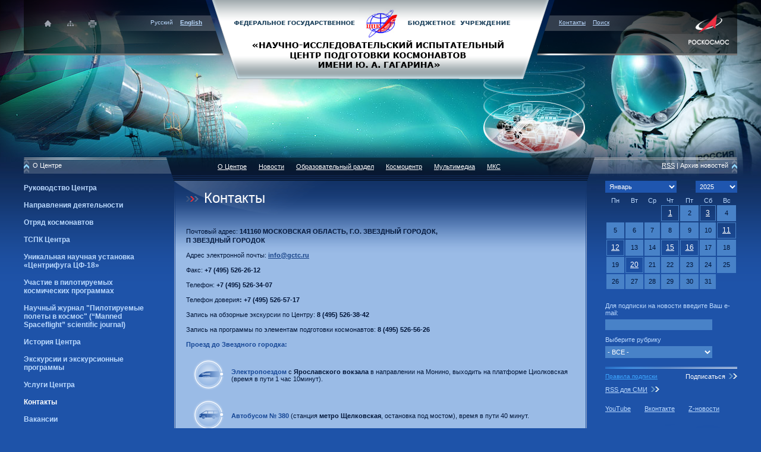

--- FILE ---
content_type: text/html; charset=windows-1251
request_url: https://www.gctc.ru/main.php?id=115
body_size: 18064
content:
<!DOCTYPE html PUBLIC "-//W3C//DTD XHTML 1.0 Strict//EN" "http://www.w3.org/TR/xhtml1/DTD/xhtml1-strict.dtd">
<html xmlns="http://www.w3.org/1999/xhtml" lang="ru" xml:lang="ru">
<head>
 <link rel="shortcut icon" href="favicon.ico" type="image/x-icon" />
<meta http-equiv="content-type" content="text/html; charset=windows-1251"/>
<meta property="og:title" content="" />
<meta property="og:image" content="http://www.gctc.ru/im/logo.png" />
<meta property="og:description" content="" /> 
<link rel="stylesheet" href="css/st.css" type="text/css" />
<!--[if IE]><link rel="stylesheet" href="css/st_ie.css" type="text/css" /> <![endif]-->
<!--[if IE6]><style type="text/css">.ie_infoh {height: 450px;}</style> <![endif]-->
<link rel="stylesheet" href="css/fancy.css" type="text/css" />
<style type="text/css">img {behavior:url('js/png.htc');}</style>
<script src="/js/jquery-1.6.4.min.js" type="text/javascript"></script>
<script type="text/javascript" src="js/jquery.fancybox-1.3.4.pack.js"></script>

<script src="/js/jquery.hoverIntent.minified.js" type="text/javascript"></script>
<script type="text/javascript">
$(function() {
   var config = {sensitivity: 2, interval: 1, over: megaHoverOver, timeout: 0, out: megaHoverOut};
   $("#topnav .tm_lvl2").css({'opacity':'0'});
   $("#topnav .tm_lvl1").hoverIntent(config);
});

function megaHoverOver() {
   var obj = $(this).find(".tm_lvl2"); 
   obj.css({'white-space' : 'nowrap'});
   var wid = obj.width();
   if (wid>405) wid = 405;
   obj.css({'white-space' : 'normal'});
   obj.width(wid);
   $(this).find(".lvl1").css({'background-color' : '#072962'}); 
   obj.stop().fadeTo('fast', 1).show();
   var pos = obj.offset().left;
   var last_el = $("#topnav .tm_lvl1 .lvl1:last");
   var right_border = last_el.offset().left+last_el.outerWidth(true);
   if (pos+wid>right_border) obj.offset({left: right_border-wid});
}

function megaHoverOut() { 
  $(this).find(".tm_lvl2").stop().fadeTo('fast', 0, function() {
    $(this).hide(); 
  });
  $(this).find(".lvl1").css({'background-color' : 'transparent'}); 
}
</script>


<title>Центр подготовки космонавтов им. Ю.А.Гагарина. Официальный Web-сайт</title>
	
</head>

<body>
<div class="topbg"><div class="botbg"><div class="botbgpict">



<div class="width">

<div id="head">
<a class="roscosmos" target="_blank" href="https://www.roscosmos.ru/"></a>
<a class="homelogo" href="/" title="На главную"></a>
<div class="icons">
	<a class="ihome" href="/" title="На главную"></a>
	<a class="imap" href="main.php?id=20" title="Карта сайта"></a>
	<a class="iprint" target="_blank" href="/print.php?id=115" title="На печать"></a>
</div>
<div class="iconl lit light">Русский&nbsp;&nbsp;&nbsp;&nbsp;<a href="http://www.gctc.su"><b>English</b></a></div>
<div class="iconr lit light">
<!-- Сайт работает в тестовом режиме//-->
<a href="main.php?id=115" title="Контакты">Контакты</a>&nbsp;&nbsp;&nbsp;&nbsp;<a href="main.php?id=19" title="Поиск по сайту">Поиск</a>
</div>

<img src="im/head_n.png" width="1200" height="133" alt="" />
</div>

<div class="tmbg"><img src="im/tmbg.png" width="1200" height="39" alt="" /></div>

<div id="infopoz">

<div class="fl col253">
<div class="colw">

<div class="tmleft">О Центре</div>
<div class="white">
<div id="lvl2" class="pb20"><div id="el107" class="s12 light pb10 pt5"><b><a href="main.php?id=107">Руководство Центра</a></b></div><div id="el108" class="s12 light pb10 pt5"><b><a href="main.php?id=108">Направления деятельности</a></b></div><div id="el109" class="s12 light pb10 pt5"><b><a href="main.php?id=109">Отряд космонавтов</a></b></div><div id="el110" class="s12 light pb10 pt5"><b><a href="main.php?id=110">ТСПК Центра</a></b></div><div id="el7122" class="s12 light pb10 pt5"><b><a href="main.php?id=7122">Уникальная научная установка «Центрифуга ЦФ-18»</a></b></div><div id="el111" class="s12 light pb10 pt5"><b><a href="main.php?id=111">Участие в пилотируемых космических программах</a></b></div><div id="el127" class="s12 light pb10 pt5"><b><a href="main.php?id=127">Научный журнал "Пилотируемые полеты в космос"   (“Manned Spaceflight” scientific journal)</a></b></div><div id="el112" class="s12 light pb10 pt5"><b><a href="main.php?id=112">История Центра</a></b></div><div id="el113" class="s12 light pb10 pt5"><b><a href="main.php?id=113">Экскурсии и экскурсионные программы</a></b></div><div id="el114" class="s12 light pb10 pt5"><b><a href="main.php?id=114">Услуги Центра</a></b></div><div id="el115" class="s12 white pb10 pt5"><b><a href="main.php?id=115">Контакты</a></b></div><div id="el919" class="s12 light pb10 pt5"><b><a href="main.php?id=919">Вакансии</a></b></div><div id="el1140" class="s12 light pb10 pt5"><b><a href="main.php?id=1140">Молодёжные программы</a></b></div><div id="el1270" class="s12 light pb10 pt5"><b><a href="main.php?id=1270">Коммунальный комплекс ФГБУ «НИИ ЦПК имени Ю.А.Гагарина»</a></b></div><div id="el3694" class="s12 light pb10 pt5"><b><a href="main.php?id=3694">Закупки Центра</a></b></div><div id="el5187" class="s12 light pb10 pt5"><b><a href="main.php?id=5187">Основные положения учетной политики Центра</a></b></div><div id="el5791" class="s12 light pb10 pt5"><b><a href="main.php?id=5791">Порядок допуска граждан РФ и иностранных граждан</a></b></div><div id="el6257" class="s12 light pb10 pt5"><b><a href="main.php?id=6257">Профориентационная работа, целевое обучение и практическая подготовка</a></b></div></div>
</div>

<div class="leftinfo">
<img src="im/left_1.png" width="222" height="69" alt="" />
<div class="colhead">Полезная информация</div>
<div class="light">
<div class="pb10">
	<a href="https://www.roscosmos.ru/25915/">Орбитальная фотогалерея О.Д.Кононенко</a></div>
<div class="pb10">
	<a href="main.php?id=114">Услуги Центра</a></div>
<div class="pb10">
	<a href="main.php?id=97">Биографии космонавтов</a></div>
<div class="pb10">
	<a href="main.php?id=919">Приглашаем на работу</a></div>
<div class="pb10">
	Телефон доверия<strong>:</strong> +7 495 526-57-17</div>

</div>
</div>


</div>
</div>

<div class="fl mid">

<div class="topmenu white">
<!--<a href="main.php?id=102">О Центре</a><a href="main.php?id=100">Новости</a><a href="main.php?id=103">Образовательный раздел</a><a href="main.php?id=104">Космоцентр</a><a href="main.php?id=105">Мультимедиа</a><a href="main.php?id=106">МКС</a>//-->
<div id="topnav">
<div class="tm_lvl1">
<a class="lvl1" href="main.php?id=102">О Центре</a>
<div class="tm_lvl2" style="display: none;">
<a href="main.php?id=107">Руководство Центра</a>
<a href="main.php?id=108">Направления деятельности</a>
<div class="tm_lvl3">
<a href="main.php?id=116">Профессиональный отбор космонавтов</a>
<a href="main.php?id=117">Подготовка космонавтов</a>
<a href="main.php?id=118">Научная работа</a>
<a href="main.php?id=119">Испытания</a>
<a href="main.php?id=120">Реабилитация космонавтов после выполненного полета</a>
<a href="main.php?id=121">Международное сотрудничество</a>
<a href="main.php?id=6042">Дополнительное образование</a>
</div>
<a href="main.php?id=109">Отряд космонавтов</a>
<div class="tm_lvl3">
<a href="main.php?id=128">Наборы в отряд космонавтов</a>
<a href="main.php?id=153">Биографии космонавтов СССР и РФ</a>
<a href="main.php?id=154">Действующие космонавты</a>
<a href="main.php?id=155">Экипажи на подготовке</a>
<a href="main.php?id=156">Позывные космонавтов</a>
</div>
<a href="main.php?id=110">ТСПК Центра</a>
<div class="tm_lvl3">
<a href="main.php?id=2872">Комплекс тренажеров РС МКС</a>
<a href="main.php?id=2895">Комплекс тренажеров ТПК «Союз»</a>
<a href="main.php?id=7305">Комплексный тренажер перспективного пилотируемого транспортного корабля</a>
<a href="main.php?id=2903">Функционально-моделирующие стенды, учебно-тренировочные натурные макеты</a>
<a href="main.php?id=2973">Средства медицинской подготовки космонавтов</a>
<a href="main.php?id=2917">Макет спускаемого аппарата «Материк»</a>
<a href="main.php?id=2918">Тренажер «Океан»</a>
<a href="main.php?id=2919">Летная база</a>
<a href="main.php?id=2920">Гидролаборатория</a>
</div>
<a href="main.php?id=7122">Уникальная научная установка «Центрифуга ЦФ-18»</a>
<a href="main.php?id=111">Участие в пилотируемых космических программах</a>
<div class="tm_lvl3">
<a href="main.php?id=229">Восток</a>
<a href="main.php?id=230">Восход</a>
<a href="main.php?id=231">Союз</a>
<a href="main.php?id=232">Л-1 (УР500К-Л1), Л-3 (Н1-Л3)</a>
<a href="main.php?id=233">Алмаз</a>
<a href="main.php?id=234">ДОС</a>
<a href="main.php?id=235">Интеркосмос</a>
<a href="main.php?id=236">Буран</a>
<a href="main.php?id=237">Мир</a>
<a href="main.php?id=238">МКС</a>
<a href="main.php?id=239">Cтатистические сведения</a>
</div>
<a href="main.php?id=127">Научный журнал "Пилотируемые полеты в космос"   (“Manned Spaceflight” scientific journal)</a>
<div class="tm_lvl3">
<a href="main.php?id=4401">Главный редактор</a>
<a href="main.php?id=5301">Editor-in-chief</a>
<a href="main.php?id=3042">Редакционная коллегия</a>
<a href="main.php?id=5302">Editorial board of the scientific journal "Manned Spaceflight"</a>
<a href="main.php?id=1251">Информация для авторов</a>
<a href="main.php?id=5311">Information for authors</a>
<a href="main.php?id=4151">Рецензирование</a>
<a href="main.php?id=5318">Regulation on reviewing manuscripts</a>
<a href="main.php?id=4009">Публикационная этика</a>
<a href="main.php?id=5319">Ethical Standards for Publication</a>
<a href="main.php?id=1238">Выпуски журналов</a>
<a href="main.php?id=4390">Подписка</a>
<a href="main.php?id=5320">Subscription</a>
<a href="main.php?id=3041">Контакты</a>
<a href="main.php?id=5321">Contacts</a>
</div>
<a href="main.php?id=112">История Центра</a>
<div class="tm_lvl3">
<a href="main.php?id=242">Этапы развития Центра</a>
<a href="main.php?id=243">Полет Ю. А. Гагарина</a>
<a href="main.php?id=244">Этапы развития системы отбора и подготовки космонавтов</a>
<a href="main.php?id=245">Хронология событий Центра</a>
</div>
<a href="main.php?id=113">Экскурсии и экскурсионные программы</a>
<div class="tm_lvl3">
<a href="main.php?id=5744">Обзорные экскурсии по Центру подготовки космонавтов</a>
<a href="main.php?id=5745">Экскурсии в музей Центра (Жилая территория Звездного городка)</a>
<a href="main.php?id=5746">Программы в Космоцентре</a>
<a href="main.php?id=5747">Программы по элементам подготовки космонавтов</a>
<a href="main.php?id=5748">Полеты на невесомость (на самолете-лаборатории Ил-76 МДК)</a>
</div>
<a href="main.php?id=114">Услуги Центра</a>
<div class="tm_lvl3">
<a href="main.php?id=5806">Гипоксические тренировки</a>
<a href="main.php?id=6030">Спортивная программа «Будь как космонавт»</a>
<a href="main.php?id=6031">Исследование «Здоров как космонавт»</a>
<a href="main.php?id=6032">Барокамера  СБК-80</a>
<a href="main.php?id=6033">Сурдокамерное исследование</a>
<a href="main.php?id=6034">Проведение испытаний с задействованием Центрифуг ЦФ-7 и ЦФ-18 и барокамеры</a>
<a href="main.php?id=4191">Услуги и тарифы, типовые документы</a>
<a href="main.php?id=7331">Авиаперевозки</a>
</div>
<a href="main.php?id=115">Контакты</a>
<a href="main.php?id=919">Вакансии</a>
<div class="tm_lvl3">
<a href="main.php?id=3798">Конкурс на замещение научных должностей</a>
</div>
<a href="main.php?id=1140">Молодёжные программы</a>
<div class="tm_lvl3">
<a href="main.php?id=3550">Стипендия имени Ю.А. Гагарина</a>
</div>
<a href="main.php?id=1270">Коммунальный комплекс ФГБУ «НИИ ЦПК имени Ю.А.Гагарина»</a>
<div class="tm_lvl3">
<a href="main.php?id=2328">Тарифы</a>
<a href="main.php?id=2329">Раскрытие информации</a>
<a href="main.php?id=2330">Информация потребителям</a>
</div>
<a href="main.php?id=3694">Закупки Центра</a>
<a href="main.php?id=5187">Основные положения учетной политики Центра</a>
<a href="main.php?id=5791">Порядок допуска граждан РФ и иностранных граждан</a>
<div class="tm_lvl3">
<a href="main.php?id=4335">Порядок допуска граждан РФ и иностранных граждан на территорию Центра</a>
<a href="main.php?id=5792">Порядок допуска граждан РФ и иностранных граждан на территорию ЗАТО г.о. Звёздный городок</a>
</div>
<a href="main.php?id=6257">Профориентационная работа, целевое обучение и практическая подготовка</a>
<div class="tm_lvl3">
<a href="main.php?id=6258">Профориентационная работа</a>
<a href="main.php?id=6259">Целевое обучение</a>
<a href="main.php?id=6260">Практическая подготовка</a>
<a href="main.php?id=6261">Нормативные документы</a>
<a href="main.php?id=6262">Полезные ссылки</a>
</div>
</div>
</div>
<div class="tm_lvl1">
<a class="lvl1" href="main.php?id=100">Новости</a>
<div class="tm_lvl2" style="display: none;">
<a href="main.php?id=338">Подготовка космонавтов</a>
<div class="tm_lvl3">
<a href="main.php?id=6178">"Выживания" на водной поверхности</a>
<a href="main.php?id=6179">"Выживания" в лесисто-болотистой местности / степи зимой</a>
<a href="main.php?id=6180">"Выживания" в условиях пустыни</a>
<a href="main.php?id=6181">"Выживания" в горной местности</a>
<a href="main.php?id=6182">Научная работа</a>
<a href="main.php?id=6183">Медицинские исследования</a>
<a href="main.php?id=6184">Эксперимент "Созвездие ЛМ"</a>
<a href="main.php?id=6185">Летная и парашютная подготовка</a>
<a href="main.php?id=6186">Испытания на самолете Ил-76 МДК</a>
<a href="main.php?id=6187">Тренировки в гидролаборатории</a>
<a href="main.php?id=6189">Фото- и видеоподготовка</a>
<a href="main.php?id=6190">Кандидаты в космонавты</a>
<a href="main.php?id=6191">Эксперимент "SIRIUS"</a>
<a href="main.php?id=6211">Тренировки к работе на РС МКС</a>
<a href="main.php?id=6273">Тренировки на тренажере "Выход-2"</a>
<a href="main.php?id=6334">Тренировки на тренажере ТПК "Союз"</a>
<a href="main.php?id=6388">Испытание высотой. Начало специальной парашютной подготовки космонавтов</a>
<a href="main.php?id=6534">Александр Гребенкин сдал экзамен на тренажере российского сегмента МКС</a>
<a href="main.php?id=6568">Предстартовая подготовка Александра Гребенкина в США</a>
<a href="main.php?id=6569">Предстартовая подготовка Александра Гребенкина в США</a>
<a href="main.php?id=6582">В гостях у радиоастрономов. Космонавты и работники Центра посетили Пущинскую обсерваторию</a>
<a href="main.php?id=6589">Физическая подготовка</a>
<a href="main.php?id=6619">Космонавтов Роскосмоса наградили медалями МЧС России</a>
<a href="main.php?id=6668">В ЦПК продолжается подготовка экипажей предстоящих экспедиций на МКС</a>
<a href="main.php?id=6672">Четыре часа под водой: Александр Горбунов отработал типовые операции с манипулятором ERA</a>
<a href="main.php?id=6685">Космические перегрузки в земных условиях</a>
<a href="main.php?id=6699">Скорая стоматологическая помощь во время космического полёта</a>
<a href="main.php?id=6703">Тренировка космонавта Александра Горбунова в гидролаборатории</a>
<a href="main.php?id=6720">Тренировка космонавтов Сергея Рыжикова и Алексея Зубрицкого в гидролаборатории</a>
<a href="main.php?id=6724">Что такое НИР «ЛАЗМА-ФКП»?</a>
<a href="main.php?id=6731">"Водные выживания" космонавтов 2024</a>
<a href="main.php?id=6734">«Космический дом» - один день из жизни на МКС</a>
<a href="main.php?id=6756">Космонавты и астронавт отработали действия при аварийных ситуациях на станции</a>
<a href="main.php?id=6758">У космонавта Александра Горбунова прошла экзаменационная комплексная тренировка</a>
<a href="main.php?id=6781">Космонавты-испытатели Арутюн Кивирян, Александр Колябин и Сергей Тетерятников провели фотосъёмку Земли</a>
<a href="main.php?id=6793">Проверка барокамерой и центрифугой: Сергей Корсаков успешно прошёл медицинские обследования</a>
<a href="main.php?id=6832">Завершилась СППК у А. Кивиряна, А. Колябина и С. Тетерятникова</a>
<a href="main.php?id=6838">Космонавты экипажа МКС-74 приступили к тренировкам в гидролаборатории</a>
<a href="main.php?id=6894">Космонавты Арутюн Кивирян и Сергей Тетерятников проходят цикл гипоксических тренировок</a>
<a href="main.php?id=6901">Горные тренировки 2024</a>
<a href="main.php?id=6920">Александр Гребёнкин принял участие в эксперименте «Созвездие ЛМ-23/24»</a>
<a href="main.php?id=6928">Участники космического эксперимента SIRIUS-23 вышли из изоляции</a>
<a href="main.php?id=6953">Кандидаты в космонавты Эльчин Вахидов и Александр Жеребцов прошли медицинские обследования</a>
<a href="main.php?id=6959">Первый учебно-тренировочный полёт совершили кандидаты в космонавты-испытатели</a>
<a href="main.php?id=6982">Первое знакомство с «Соколом»</a>
<a href="main.php?id=6989">У космонавтов, кандидатов в космонавты начались зимние «выживания»</a>
<a href="main.php?id=6990">Закончилось зимнее выживание у экипажа № 1</a>
<a href="main.php?id=6992">Условный экипаж № 2 приступил к зимнему выживанию</a>
<a href="main.php?id=6994">День прессы на зиминих выживаниях 4 февраля 2025 года</a>
<a href="main.php?id=6998">У экипажа № 3 закончились зимние выживания</a>
<a href="main.php?id=7008">Знакомство с невесомостью группы ОКП</a>
<a href="main.php?id=7080">У кандидатов в космонавты начались исследования в барокамере</a>
<a href="main.php?id=7086">Кандидат в космонавты Александр Жеребцов вышел из трёхдневной изоляции</a>
<a href="main.php?id=7097">Итоги трёхсуточной изоляции  кандидата в космонавты Владимира Ворожко</a>
<a href="main.php?id=7106">Космонавты готовятся к космическому эксперименту «Перепел»</a>
<a href="main.php?id=7113">У кандидата в космонавты Анастасии Бурчуладзе закончились трёхсуточные испытания</a>
<a href="main.php?id=7127">У кандидата в космонавты Эльчина Вахидова закончились испытания в сурдокамере</a>
<a href="main.php?id=7165">У космонавта Дмитрия Петелина прошло обследование в барокамере</a>
<a href="main.php?id=7192">Тренировка по выживанию на воде</a>
<a href="main.php?id=7202">Тренировки по эвакуации на вертолёте</a>
<a href="main.php?id=7216">У космонавтов Арутюна Кивиряна, Александра Колябина и Сергея Тетерятникова начались тренировки по выживанию в пустыне</a>
<a href="main.php?id=7218">Арутюн Кивирян, Александр Колябин и Сергей Тетерятников успешно прошли тренировку по выживанию в пустыне</a>
<a href="main.php?id=7232">Работа в виртуальном скафандре</a>
<a href="main.php?id=7244">Арутюн Кивирян, Александр Колябин и Сергей Тетерятников научились обслуживать и ремонтировать скафандр «Орлан-МКС»</a>
<a href="main.php?id=7261">Космонавт Роскосмоса Олег Кононенко возобновил тренировки после космического полёта</a>
<a href="main.php?id=7347">Космонавт Роскосмоса Александр Гребёнкин «поднялся» на высоту 5 и 10 километров</a>
<a href="main.php?id=7351">Зачётная тренировка у группы-3 на тренажёре "Выход-2"</a>
<a href="main.php?id=7421">Космонавты Роскосмоса Арутюн Кивирян, Александр Калябин и Сергей Тетерятников завершили подготовку по РУС</a>
<a href="main.php?id=7427">У космонавтов Роскосмоса открытого набора 2021 года начались зачётные тренировки на тренажёрах РС МКС по выполнению полётных операций</a>
<a href="main.php?id=7433">Космонавты Роскосмоса открытого набора 2021 года успешно сдали зачёт на тренажёрах РС МКС по выполнению полётных операций</a>
<a href="main.php?id=7467">Космонавты Роскосмоса Сергей Прокопьев и Дмитрий Петелин выполнили типовые операции в гидролаборатории</a>
</div>
<a href="main.php?id=94">СМИ о нас</a>
<a href="main.php?id=99">Для СМИ</a>
<a href="main.php?id=337">Экипажи</a>
<div class="tm_lvl3">
<a href="main.php?id=2629">МКС-42/43</a>
<a href="main.php?id=2641">МКС-41/42</a>
<a href="main.php?id=2866">МКС-43/44</a>
<a href="main.php?id=3004">МКС-44/45</a>
<a href="main.php?id=3037">МКС-45/46</a>
<a href="main.php?id=3123">МКС-45/46/ЭП-18</a>
<a href="main.php?id=3198">МКС-46/47</a>
<a href="main.php?id=3329">МКС-47/48</a>
<a href="main.php?id=3437">МКС-48/49</a>
<a href="main.php?id=3569">МКС-49/50</a>
<a href="main.php?id=3620">МКС-50/51</a>
<a href="main.php?id=3745">МКС-51/52</a>
<a href="main.php?id=3822">МКС-52/53</a>
<a href="main.php?id=3880">МКС-53/54</a>
<a href="main.php?id=3881">МКС-54/55</a>
<a href="main.php?id=5543">МКС ЭП-20</a>
<a href="main.php?id=6159">МКС-55/56</a>
<a href="main.php?id=6160">МКС-56/57</a>
<a href="main.php?id=6161">МКС-57/58</a>
<a href="main.php?id=6162">МКС-58/59</a>
<a href="main.php?id=6163">МКС-59/60</a>
<a href="main.php?id=6164">МКС-60/61</a>
<a href="main.php?id=6165">МКС-61/62</a>
<a href="main.php?id=6166">МКС-63</a>
<a href="main.php?id=6169">МКС-63</a>
<a href="main.php?id=6170">МКС-64</a>
<a href="main.php?id=6171">МКС-65</a>
<a href="main.php?id=6172">МКС-66</a>
<a href="main.php?id=6173">МКС-67</a>
<a href="main.php?id=6174">МКС-68</a>
<a href="main.php?id=6175">МКС-69</a>
<a href="main.php?id=6176">МКС-70</a>
<a href="main.php?id=6460">ЭП-21</a>
<a href="main.php?id=6739">МКС-72</a>
<a href="main.php?id=7026">Экипаж МКС-73</a>
<a href="main.php?id=7178">МКС-74</a>
<a href="main.php?id=7180">МКС-75</a>
<a href="main.php?id=7183">«Действовать грамотно, чётко и без промедлений»: у космонавта Олега Платонова началась экзаменационная комплексная тренировка</a>
<a href="main.php?id=7213">У космонавта Роскосмоса Олега Артемьева началась экзаменационная комплексная тренировка</a>
<a href="main.php?id=7230">Космонавты Роскосмоса Олег Платонов и Олег Артемьев готовы к космическому полёту</a>
<a href="main.php?id=7257">Космонавт Роскосмоса Кирилл Песков вновь в Звёздном городке</a>
<a href="main.php?id=7262">Космонавт Роскосмоса Олег Кононенко возобновил тренировки после космического полёта</a>
<a href="main.php?id=7264">Космонавт Роскосмоса Кирилл Песков участвует в послеполётном экспериментальном исследовании по управлению имитатором планетохода</a>
<a href="main.php?id=7268">Совместная работа с роботом: у космонавта Роскосмоса Кирилла Пескова продолжаются послеполётные исследования</a>
<a href="main.php?id=7272">Космонавты Роскосмоса Сергей Кудь-Сверчков и Сергей Микаев готовятся к проведению космического эксперимента «Орбита МГ»</a>
<a href="main.php?id=7278">Пресс-конференция Кирилла Пескова</a>
<a href="main.php?id=7281">Космонавты Роскосмоса Сергей Кудь-Сверчков и Сергей Микаев выполнили на тренировке спуск корабля</a>
<a href="main.php?id=7283">Космонавты на тренировке установили аппаратуру для эксперимента «Солнце-Терагерц»</a>
<a href="main.php?id=7306">Завершение цикла тренировок в ГЛ экипажей МКС-74 и МКС-74д</a>
<a href="main.php?id=7328">Дублирующий экипаж МКС-74 сдал экзамен по ручному управляемому спуску</a>
<a href="main.php?id=7333">У экипажей кораблей «Союз» и «Dragon» состоялась тренировка по отработке действий в случае аварии на МКС</a>
<a href="main.php?id=7417">Как космонавты готовятся к выходу в отрытый космос</a>
<a href="main.php?id=7423">Послеполётный эксперимент с космонавтом Сергеем Рыжиковым в первые дни после посадки</a>
<a href="main.php?id=7443">Космонавт Роскосмоса Андрей Федяев приступил к экзаменационной комплексной тренировке</a>
<a href="main.php?id=7456">В ЦПК состоялось межведомственное совещание по анализу подготовки и выполнения программы полёта МКС-73</a>
<a href="main.php?id=7461">Торжественная встреча космонавтов Роскосмоса Сергея Рыжикова и Алексея Зубрицкого состоялась в Звёздном городке</a>
</div>
<a href="main.php?id=339">Памятные даты</a>
<div class="tm_lvl3">
<a href="main.php?id=6192">2020 год</a>
<a href="main.php?id=6193">2021 год</a>
<a href="main.php?id=6194">2022 год</a>
<a href="main.php?id=6195">2023 год</a>
<a href="main.php?id=6296">78 годовщина Дня Победы</a>
<a href="main.php?id=6529">В гидролаборатории ЦПК новая традиция</a>
<a href="main.php?id=6541">2024</a>
<a href="main.php?id=6613">90 лет со дня рождения первого космонавта планеты Юрия Алексеевича ...</a>
<a href="main.php?id=6651">д.Новоселово</a>
<a href="main.php?id=6662">Традиционные мероприятия в Звездном городке и на Красной площади в День космонавтики</a>
<a href="main.php?id=6676">Память о Великой Победе живёт в сердце каждого</a>
<a href="main.php?id=6690">90 лет со дня рождения А.А. Леонова</a>
<a href="main.php?id=6694">Возложение цветов к мемориалу А.А. Леонова</a>
<a href="main.php?id=6714">В Звёздном городке заложили капсулу времени</a>
<a href="main.php?id=7019">45-летие гидролаборатории</a>
<a href="main.php?id=7040">91 годовщина Юрия Гагарина</a>
<a href="main.php?id=7063">Памятная доска на ГЛ в честь 60-летия выхода в открытый космос</a>
<a href="main.php?id=7073">57 лет назад погибли первый космонавт планеты Юрий Гагарин и лётчик-испытатель Владимир Серёгин</a>
<a href="main.php?id=7104">В День космонавтики в Звёздном городке возложили цветы к мемориалу первому космонавту планеты</a>
<a href="main.php?id=7206">Память Героя Советского Союза, лётчика-космонавта СССР Павла Беляева почтили в Центре подготовки космонавтов</a>
<a href="main.php?id=7316">60-летие школы имени В.М. Комарова</a>
</div>
<a href="main.php?id=340">Молодежные проекты</a>
<div class="tm_lvl3">
<a href="main.php?id=6196">"Звездная эстафета"</a>
<a href="main.php?id=6197">Космос и детское творчество</a>
<a href="main.php?id=6198">Экскурсионные программы</a>
<a href="main.php?id=6199">Молодежная конференция</a>
<a href="main.php?id=6200">Встречи с космонавтами</a>
<a href="main.php?id=6201">Студенческая практика</a>
<a href="main.php?id=6514">Турнир по теннису и бадминтону</a>
<a href="main.php?id=6904">Чемпионат ракетно-космической промышленности 2024</a>
</div>
<a href="main.php?id=342">Космонавты</a>
<div class="tm_lvl3">
<a href="main.php?id=6269">Кандидаты в космонавты посетили НПП "Звезда"</a>
<a href="main.php?id=6357">Комплексная экзаменационная тренировка К.Борисова</a>
<a href="main.php?id=6428">Звездный городок встретил Андрея Федяева</a>
<a href="main.php?id=6479">Торжественная встреча в Звездном городке</a>
<a href="main.php?id=6631">Константин Борисов вернулся в Звёздный городок</a>
<a href="main.php?id=6644">Реабилитация К.Борисова</a>
<a href="main.php?id=6711">Юбилей Ю.М. Батурина</a>
<a href="main.php?id=6728">День рождения Героя Российской Федерации, лётчика-космонавта РФ Геннадия Падалки 19.06.2024 17:00:07</a>
<a href="main.php?id=6730">Юбилей Героя России, летчика-космонавта РФ, командира отряда космонавтов О.Д. Кононенко</a>
<a href="main.php?id=6754">Космонавты Анна Кикина и Дмитрий Петелин управляют роботом "Марфа"</a>
<a href="main.php?id=6759">У космонавта Александра Горбунова прошла экзаменационная комплексная тренировка</a>
<a href="main.php?id=6761">Космонавт Александр Гребёнкин принимает поздравления с днём рождения на орбите!</a>
<a href="main.php?id=6822">Юбилей Анны Кикиной</a>
<a href="main.php?id=6834">Поздравляем с юбилеем Героя России, лётчика-космонавта РФ Сергея Корсакова!</a>
<a href="main.php?id=6869">День рождения Алексея Овчинина</a>
<a href="main.php?id=6922">Пресс-конференция Александра Гребёнкина</a>
<a href="main.php?id=6958">90-летие Волынова, торжественная часть</a>
<a href="main.php?id=7287">К 90-летию со дня рождения Г.С. Титова</a>
</div>
<a href="main.php?id=343">Космодром Байконур</a>
<div class="tm_lvl3">
<a href="main.php?id=6425">Экипаж МКС-70</a>
<a href="main.php?id=6430">Предполетная пресс-конференция МКС-70</a>
<a href="main.php?id=7090">На Байконуре прошла предстартовая пресс-конференция экипажей МКС-73</a>
<a href="main.php?id=7092">Старт МКС-73</a>
<a href="main.php?id=7395">Экипаж МКС-74</a>
</div>
<a href="main.php?id=1358">Космоцентр</a>
<div class="tm_lvl3">
<a href="main.php?id=6670">Выставка детских рисунков - участников "Звездной эстафеты в Крыму"</a>
</div>
<a href="main.php?id=5532">В ЦПК</a>
<div class="tm_lvl3">
<a href="main.php?id=4909">Ничто не помешает полёту: ни коронавирус, ни замена экипажа</a>
<a href="main.php?id=6202">Визиты</a>
<a href="main.php?id=6203">Спортивные турниры</a>
<a href="main.php?id=6204">Научные конференции</a>
<a href="main.php?id=6205">Награждение работников Центра</a>
<a href="main.php?id=6206">Профессиональные праздники</a>
<a href="main.php?id=6214">Работники Центра</a>
<a href="main.php?id=6245">Связь с МКС</a>
<a href="main.php?id=6294">Визит делегации из стран Африки</a>
<a href="main.php?id=6336">Спортивные экспонаты музея ЦПК</a>
<a href="main.php?id=6355">Пресс-конференция 13.07</a>
<a href="main.php?id=6358">Встреча К.Борисова с руководством Центра</a>
<a href="main.php?id=6373">Представление руководству и специалистам Центра УКП (Республика Беларусь)</a>
<a href="main.php?id=6439">День прессы</a>
<a href="main.php?id=6447">Научный семинар</a>
<a href="main.php?id=6453">День донора в ЦПК</a>
<a href="main.php?id=6464">Конкурс детского рисунка</a>
<a href="main.php?id=6532">«Результаты вашей работы в космосе мотивируют нас на Земле»! Отряд космонавтов поздравил экипаж МКС с Новым годом</a>
<a href="main.php?id=6537">У космонавта Александра Гребенкина прошла встреча с руководством Центра</a>
<a href="main.php?id=6603">Выставка 2024</a>
<a href="main.php?id=6682">БРИКС</a>
<a href="main.php?id=6688">Фильм «Обнимая мир»</a>
<a href="main.php?id=6717">День медицинского работника в ЦПК</a>
<a href="main.php?id=6830">"Умная одежда"</a>
<a href="main.php?id=6836">В ЦПК им. Ю.А. Гагарина состоялось представление четырех кандидатов в космонавты-испытатели</a>
<a href="main.php?id=6840">В ЦПК начались испытания первой системы комплексного тренажёра пилотируемого транспортного корабля нового поколения</a>
<a href="main.php?id=6871">Послеполётная пресс-конференция Олега Кононенко и Николая Чуба</a>
<a href="main.php?id=6882">В Центре подготовки космонавтов обсудили развитие Звёздного городка</a>
<a href="main.php?id=6890">Выездное заседание научного совета РАН</a>
<a href="main.php?id=6892">В гидролаборатории ЦПК проходят испытания оборудования для внекорабельной деятельности</a>
<a href="main.php?id=6899">В Центре подготовки космонавтов состоялось межведомственное совещание</a>
<a href="main.php?id=6917">Космонавта Александра Гребёнкина приветствовали в Звёздном городке</a>
<a href="main.php?id=6936">В ЦПК открылась юбилейная, 20-я молодёжная конференция</a>
<a href="main.php?id=6938">Закрытие 20-й молодёжной конференции</a>
<a href="main.php?id=6968">Результаты и планы: в Центре подготовки космонавтов подвели итоги уходящего года</a>
<a href="main.php?id=7052">Вручение стипендий имени Гагарина</a>
<a href="main.php?id=7054">В Звёздном отметили 65-летие ЦПК и отряда космонавтов</a>
<a href="main.php?id=7100">Накануне Дня космонавтики  в ЦПК вручили награды лучшим сотрудникам</a>
<a href="main.php?id=7101">Накануне Дня космонавтики  в ЦПК вручили награды лучшим сотрудникам</a>
<a href="main.php?id=7135">ЦПК украсила картина запуска первого искусственного спутника Земли</a>
<a href="main.php?id=7171">Помощь с орбиты</a>
<a href="main.php?id=7188">Начальник ЦПК Максим Харламов поздравил сотрудников медицинского управления с профессиональным праздником</a>
<a href="main.php?id=7194">Предстартовая подготовка началась у космонавта Роскосмоса Олега Платонова</a>
<a href="main.php?id=7267">Около 50 сотрудников ЦПК сдали кровь в День донора</a>
<a href="main.php?id=7275">Первая в мире женщина-космонавт Валентина Терешкова участвовала в церемонии открытия обновлённой школы-интерната в г. Ош</a>
<a href="main.php?id=7301">ЦПК на Международном технологическом конгрессе 2025</a>
<a href="main.php?id=7335">Премьера фильма «Байконур. Точка отсчета» в ЦПК</a>
<a href="main.php?id=7380">Космические турниры по бадминтону и теннису в Звёздном городке</a>
<a href="main.php?id=7440">Мечта о встрече с космонавтом исполнилась в день рождения</a>
<a href="main.php?id=7447">Новогодние желания сбываются: дети посетили Центр подготовки космонавтов</a>
<a href="main.php?id=7448">В Центре подготовки космонавтов подвели итоги уходящего 2025 года</a>
<a href="main.php?id=7463">Узнали о жизни на орбите из первых уст: школьники из Запорожья задали вопросы космонавтам</a>
</div>
<a href="main.php?id=7046">В ЦПК начались ЭКТ экипажей МКС-73</a>
<a href="main.php?id=7339">Достижения работников ЦПК в спортивном Чемпионате Роскосмоса</a>
<a href="main.php?id=7341">Центр подготовки космонавтов принял участие в фестивале «Наука 0+»</a>
<a href="main.php?id=7362">В ЦПК прошла 21-я молодежная конференция</a>
<a href="main.php?id=7364">Встреча легендарного международного экипажа 1980 года!</a>
<a href="main.php?id=7408">XVI Международная научно-практическая конференция «Пилотируемые полёты в космос» стартовала в Центре подготовки космонавтов</a>
<a href="main.php?id=7435">Тренировки в невесомости: итоги года у кандидатов в космонавты</a>
<a href="main.php?id=96">Блоги</a>
</div>
</div>
<div class="tm_lvl1">
<a class="lvl1" href="main.php?id=103">Образовательный раздел</a>
<div class="tm_lvl2" style="display: none;">
<a href="main.php?id=98">Знаменательные даты</a>
<a href="main.php?id=277">Общие сведения о космосе</a>
<a href="main.php?id=278">Космические эксперименты</a>
<div class="tm_lvl3">
<a href="main.php?id=281">Физико-химические процессы и материалы в условиях космоса</a>
<a href="main.php?id=282">Геофизика и околоземное космическое пространство</a>
<a href="main.php?id=283">Медико-биологические исследования</a>
<a href="main.php?id=284">Дистанционное зондирование Земли</a>
<a href="main.php?id=285">Исследование Солнечной системы</a>
<a href="main.php?id=286">Космическая биотехнология</a>
<a href="main.php?id=287">Технические исследования и эксперименты</a>
<a href="main.php?id=288">Астрофизика и фундаментальные физические проблемы</a>
<a href="main.php?id=289">Исследование физических условий в космическом пространстве на орбите МКС</a>
<a href="main.php?id=290">Образование и популяризация космических исследований</a>
</div>
<a href="main.php?id=279">Космическая техника</a>
<div class="tm_lvl3">
<a href="main.php?id=291">Буран</a>
<a href="main.php?id=292">Орбитальные станции</a>
<a href="main.php?id=293">Транспортные корабли</a>
</div>
<a href="main.php?id=280">Уроки о космосе</a>
<div class="tm_lvl3">
<a href="main.php?id=294">Астрономия</a>
<a href="main.php?id=295">Теория космического полёта</a>
<a href="main.php?id=940">Факторы космического полета</a>
<a href="main.php?id=7385">Космический фитнес: противодействие невесомости</a>
</div>
<a href="main.php?id=5190">История одного экспоната. Проект к 60-летию полета Юрия Гагарина</a>
</div>
</div>
<div class="tm_lvl1">
<a class="lvl1" href="main.php?id=104">Космоцентр</a>
<div class="tm_lvl2" style="display: none;">
<a href="main.php?id=220">Комплекс макетов модулей орбитальной станции «Мир»</a>
<a href="main.php?id=221">Реконфигурируемый процедурный тренажер самолетов и вертолетов</a>
<a href="main.php?id=222">Многофункциональный мультимедийный комплекс</a>
<a href="main.php?id=223">Специализированный тренажер «Виртуальный транспортный космический корабль «Союз-ТМА»</a>
<a href="main.php?id=224">Виртуальный Центр управления полетами</a>
<a href="main.php?id=225">Мультимедийная аудитория конференц-зал</a>
<a href="main.php?id=226">Мультимедийный учебный класс (лаборатория)</a>
<a href="main.php?id=227">Научная лаборатория (научный модуль)</a>
<a href="main.php?id=3406">Гагаринский урок</a>
<a href="main.php?id=4350">МТКС "Энергия-Буран"</a>
</div>
</div>
<div class="tm_lvl1">
<a class="lvl1" href="main.php?id=105">Мультимедиа</a>
<div class="tm_lvl2" style="display: none;">
<a href="main.php?id=788">Фотогалереи</a>
<div class="tm_lvl3">
<a href="main.php?id=2300">История Центра подготовки космонавтов в фотографиях</a>
<a href="main.php?id=787">Гагарин</a>
<a href="main.php?id=793">База Центра (ТСПК)</a>
<a href="main.php?id=807">Космонавты</a>
<a href="main.php?id=815">Отряд космонавтов</a>
<a href="main.php?id=830">Подготовка космонавтов</a>
<a href="main.php?id=856">ПКА</a>
<a href="main.php?id=4591">ЦПК и ЮНАРМИЯ. Дорога в космос открыта</a>
<a href="main.php?id=5368">Союз-11</a>
</div>
</div>
</div>
<div class="tm_lvl1">
<a class="lvl1" href="main.php?id=106">МКС</a>
<div class="tm_lvl2" style="display: none;">
<a href="main.php?id=859">Программа МКС</a>
<a href="main.php?id=860">Состав МКС</a>
<a href="main.php?id=861">Экспедиции МКС</a>
<div class="tm_lvl3">
<a href="main.php?id=248">МКС-01</a>
<a href="main.php?id=249">МКС-02</a>
<a href="main.php?id=250">МКС-03</a>
<a href="main.php?id=251">МКС-04</a>
<a href="main.php?id=252">МКС-05</a>
<a href="main.php?id=253">МКС-06</a>
<a href="main.php?id=254">МКС-07</a>
<a href="main.php?id=255">МКС-08</a>
<a href="main.php?id=256">МКС-09</a>
<a href="main.php?id=257">МКС-10</a>
<a href="main.php?id=258">МКС-11</a>
<a href="main.php?id=259">МКС-12</a>
<a href="main.php?id=260">МКС-13</a>
<a href="main.php?id=261">МКС-14</a>
<a href="main.php?id=262">МКС-15</a>
<a href="main.php?id=263">МКС-16</a>
<a href="main.php?id=264">МКС-17</a>
<a href="main.php?id=265">МКС-18</a>
<a href="main.php?id=266">МКС-19</a>
<a href="main.php?id=267">МКС-20</a>
<a href="main.php?id=268">МКС-21</a>
<a href="main.php?id=269">МКС-22</a>
<a href="main.php?id=270">МКС-23</a>
<a href="main.php?id=271">МКС-24</a>
<a href="main.php?id=272">МКС-25</a>
<a href="main.php?id=273">МКС-26</a>
<a href="main.php?id=274">МКС-27</a>
<a href="main.php?id=275">МКС-28</a>
<a href="main.php?id=276">МКС-29</a>
<a href="main.php?id=1037">МКС-30</a>
<a href="main.php?id=1204">МКС-31</a>
<a href="main.php?id=1426">МКС-32</a>
<a href="main.php?id=1548">МКС-33</a>
<a href="main.php?id=1794">МКС-34</a>
<a href="main.php?id=1940">МКС-35</a>
<a href="main.php?id=2021">МКС-36</a>
<a href="main.php?id=2186">МКС-37</a>
<a href="main.php?id=2189">МКС-38</a>
<a href="main.php?id=2229">МКС-39</a>
<a href="main.php?id=2422">МКС-40</a>
<a href="main.php?id=2423">МКС-41</a>
<a href="main.php?id=2646">МКС-42</a>
<a href="main.php?id=2852">МКС-43</a>
<a href="main.php?id=2943">МКС-44</a>
<a href="main.php?id=3050">МКС-45</a>
<a href="main.php?id=3287">МКС-46</a>
<a href="main.php?id=3363">МКС-47</a>
<a href="main.php?id=3494">МКС-48</a>
<a href="main.php?id=3498">МКС-49</a>
<a href="main.php?id=3582">МКС-50</a>
<a href="main.php?id=3674">МКС-51</a>
<a href="main.php?id=3780">МКС-52</a>
<a href="main.php?id=3867">МКС-53</a>
<a href="main.php?id=4014">МКС-54</a>
<a href="main.php?id=4036">МКС-55</a>
<a href="main.php?id=4232">МКС-56</a>
<a href="main.php?id=4276">МКС-57</a>
<a href="main.php?id=4377">МКС-58</a>
<a href="main.php?id=4513">МКС-59</a>
<a href="main.php?id=4647">МКС-60</a>
<a href="main.php?id=4725">МКС-61</a>
<a href="main.php?id=4884">МКС-62</a>
<a href="main.php?id=4885">МКС-63</a>
<a href="main.php?id=5088">МКС-64</a>
<a href="main.php?id=5470">МКС-65</a>
<a href="main.php?id=5461">МКС-66</a>
<a href="main.php?id=5687">МКС-67</a>
<a href="main.php?id=6134">МКС-68</a>
<a href="main.php?id=6237">МКС-69</a>
<a href="main.php?id=6451">МКС-70</a>
<a href="main.php?id=6573">МКС-71</a>
<a href="main.php?id=6779">МКС-72</a>
<a href="main.php?id=7095">МКС-73</a>
</div>
</div>
</div>
</div>

</div>

<div class="page_bg"><div class="page_top"><div class="page_bot">
<div class="infop"><div class="info"><div class="ie_infoh">
<div class="title_page">Контакты</div>
<p>
	Почтовый адрес: <strong>141160 МОСКОВСКАЯ ОБЛАСТЬ, Г.О. ЗВЕЗДНЫЙ ГОРОДОК,<br />
	П ЗВЕЗДНЫЙ ГОРОДОК</strong></p>
<p>
	<!--[if gte mso 9]><xml>
 <o:OfficeDocumentSettings>
  <o:RelyOnVML/>
  <o:AllowPNG/>
 </o:OfficeDocumentSettings>
</xml><![endif]--><!--[if gte mso 9]><xml>
 <w:WordDocument>
  <w:View>Normal</w:View>
  <w:Zoom>0</w:Zoom>
  <w:TrackMoves/>
  <w:TrackFormatting/>
  <w:DoNotShowPropertyChanges/>
  <w:PunctuationKerning/>
  <w:ValidateAgainstSchemas/>
  <w:SaveIfXMLInvalid>false</w:SaveIfXMLInvalid>
  <w:IgnoreMixedContent>false</w:IgnoreMixedContent>
  <w:AlwaysShowPlaceholderText>false</w:AlwaysShowPlaceholderText>
  <w:DoNotPromoteQF/>
  <w:LidThemeOther>RU</w:LidThemeOther>
  <w:LidThemeAsian>X-NONE</w:LidThemeAsian>
  <w:LidThemeComplexScript>X-NONE</w:LidThemeComplexScript>
  <w:Compatibility>
   <w:BreakWrappedTables/>
   <w:SnapToGridInCell/>
   <w:WrapTextWithPunct/>
   <w:UseAsianBreakRules/>
   <w:DontGrowAutofit/>
   <w:SplitPgBreakAndParaMark/>
   <w:EnableOpenTypeKerning/>
   <w:DontFlipMirrorIndents/>
   <w:OverrideTableStyleHps/>
   <w:UseFELayout/>
  </w:Compatibility>
  <m:mathPr>
   <m:mathFont m:val="Cambria Math"/>
   <m:brkBin m:val="before"/>
   <m:brkBinSub m:val="--"/>
   <m:smallFrac m:val="off"/>
   <m:dispDef/>
   <m:lMargin m:val="0"/>
   <m:rMargin m:val="0"/>
   <m:defJc m:val="centerGroup"/>
   <m:wrapIndent m:val="1440"/>
   <m:intLim m:val="subSup"/>
   <m:naryLim m:val="undOvr"/>
  </m:mathPr></w:WordDocument>
</xml><![endif]--><!--[if gte mso 9]><xml>
 <w:LatentStyles DefLockedState="false" DefUnhideWhenUsed="false"
  DefSemiHidden="false" DefQFormat="false" DefPriority="99"
  LatentStyleCount="371">
  <w:LsdException Locked="false" Priority="0" QFormat="true" Name="Normal"/>
  <w:LsdException Locked="false" Priority="9" QFormat="true" Name="heading 1"/>
  <w:LsdException Locked="false" Priority="9" SemiHidden="true"
   UnhideWhenUsed="true" QFormat="true" Name="heading 2"/>
  <w:LsdException Locked="false" Priority="9" SemiHidden="true"
   UnhideWhenUsed="true" QFormat="true" Name="heading 3"/>
  <w:LsdException Locked="false" Priority="9" SemiHidden="true"
   UnhideWhenUsed="true" QFormat="true" Name="heading 4"/>
  <w:LsdException Locked="false" Priority="9" SemiHidden="true"
   UnhideWhenUsed="true" QFormat="true" Name="heading 5"/>
  <w:LsdException Locked="false" Priority="9" SemiHidden="true"
   UnhideWhenUsed="true" QFormat="true" Name="heading 6"/>
  <w:LsdException Locked="false" Priority="9" SemiHidden="true"
   UnhideWhenUsed="true" QFormat="true" Name="heading 7"/>
  <w:LsdException Locked="false" Priority="9" SemiHidden="true"
   UnhideWhenUsed="true" QFormat="true" Name="heading 8"/>
  <w:LsdException Locked="false" Priority="9" SemiHidden="true"
   UnhideWhenUsed="true" QFormat="true" Name="heading 9"/>
  <w:LsdException Locked="false" SemiHidden="true" UnhideWhenUsed="true"
   Name="index 1"/>
  <w:LsdException Locked="false" SemiHidden="true" UnhideWhenUsed="true"
   Name="index 2"/>
  <w:LsdException Locked="false" SemiHidden="true" UnhideWhenUsed="true"
   Name="index 3"/>
  <w:LsdException Locked="false" SemiHidden="true" UnhideWhenUsed="true"
   Name="index 4"/>
  <w:LsdException Locked="false" SemiHidden="true" UnhideWhenUsed="true"
   Name="index 5"/>
  <w:LsdException Locked="false" SemiHidden="true" UnhideWhenUsed="true"
   Name="index 6"/>
  <w:LsdException Locked="false" SemiHidden="true" UnhideWhenUsed="true"
   Name="index 7"/>
  <w:LsdException Locked="false" SemiHidden="true" UnhideWhenUsed="true"
   Name="index 8"/>
  <w:LsdException Locked="false" SemiHidden="true" UnhideWhenUsed="true"
   Name="index 9"/>
  <w:LsdException Locked="false" Priority="39" SemiHidden="true"
   UnhideWhenUsed="true" Name="toc 1"/>
  <w:LsdException Locked="false" Priority="39" SemiHidden="true"
   UnhideWhenUsed="true" Name="toc 2"/>
  <w:LsdException Locked="false" Priority="39" SemiHidden="true"
   UnhideWhenUsed="true" Name="toc 3"/>
  <w:LsdException Locked="false" Priority="39" SemiHidden="true"
   UnhideWhenUsed="true" Name="toc 4"/>
  <w:LsdException Locked="false" Priority="39" SemiHidden="true"
   UnhideWhenUsed="true" Name="toc 5"/>
  <w:LsdException Locked="false" Priority="39" SemiHidden="true"
   UnhideWhenUsed="true" Name="toc 6"/>
  <w:LsdException Locked="false" Priority="39" SemiHidden="true"
   UnhideWhenUsed="true" Name="toc 7"/>
  <w:LsdException Locked="false" Priority="39" SemiHidden="true"
   UnhideWhenUsed="true" Name="toc 8"/>
  <w:LsdException Locked="false" Priority="39" SemiHidden="true"
   UnhideWhenUsed="true" Name="toc 9"/>
  <w:LsdException Locked="false" SemiHidden="true" UnhideWhenUsed="true"
   Name="Normal Indent"/>
  <w:LsdException Locked="false" SemiHidden="true" UnhideWhenUsed="true"
   Name="footnote text"/>
  <w:LsdException Locked="false" SemiHidden="true" UnhideWhenUsed="true"
   Name="annotation text"/>
  <w:LsdException Locked="false" SemiHidden="true" UnhideWhenUsed="true"
   Name="header"/>
  <w:LsdException Locked="false" SemiHidden="true" UnhideWhenUsed="true"
   Name="footer"/>
  <w:LsdException Locked="false" SemiHidden="true" UnhideWhenUsed="true"
   Name="index heading"/>
  <w:LsdException Locked="false" Priority="35" SemiHidden="true"
   UnhideWhenUsed="true" QFormat="true" Name="caption"/>
  <w:LsdException Locked="false" SemiHidden="true" UnhideWhenUsed="true"
   Name="table of figures"/>
  <w:LsdException Locked="false" SemiHidden="true" UnhideWhenUsed="true"
   Name="envelope address"/>
  <w:LsdException Locked="false" SemiHidden="true" UnhideWhenUsed="true"
   Name="envelope return"/>
  <w:LsdException Locked="false" SemiHidden="true" UnhideWhenUsed="true"
   Name="footnote reference"/>
  <w:LsdException Locked="false" SemiHidden="true" UnhideWhenUsed="true"
   Name="annotation reference"/>
  <w:LsdException Locked="false" SemiHidden="true" UnhideWhenUsed="true"
   Name="line number"/>
  <w:LsdException Locked="false" SemiHidden="true" UnhideWhenUsed="true"
   Name="page number"/>
  <w:LsdException Locked="false" SemiHidden="true" UnhideWhenUsed="true"
   Name="endnote reference"/>
  <w:LsdException Locked="false" SemiHidden="true" UnhideWhenUsed="true"
   Name="endnote text"/>
  <w:LsdException Locked="false" SemiHidden="true" UnhideWhenUsed="true"
   Name="table of authorities"/>
  <w:LsdException Locked="false" SemiHidden="true" UnhideWhenUsed="true"
   Name="macro"/>
  <w:LsdException Locked="false" SemiHidden="true" UnhideWhenUsed="true"
   Name="toa heading"/>
  <w:LsdException Locked="false" SemiHidden="true" UnhideWhenUsed="true"
   Name="List"/>
  <w:LsdException Locked="false" SemiHidden="true" UnhideWhenUsed="true"
   Name="List Bullet"/>
  <w:LsdException Locked="false" SemiHidden="true" UnhideWhenUsed="true"
   Name="List Number"/>
  <w:LsdException Locked="false" SemiHidden="true" UnhideWhenUsed="true"
   Name="List 2"/>
  <w:LsdException Locked="false" SemiHidden="true" UnhideWhenUsed="true"
   Name="List 3"/>
  <w:LsdException Locked="false" SemiHidden="true" UnhideWhenUsed="true"
   Name="List 4"/>
  <w:LsdException Locked="false" SemiHidden="true" UnhideWhenUsed="true"
   Name="List 5"/>
  <w:LsdException Locked="false" SemiHidden="true" UnhideWhenUsed="true"
   Name="List Bullet 2"/>
  <w:LsdException Locked="false" SemiHidden="true" UnhideWhenUsed="true"
   Name="List Bullet 3"/>
  <w:LsdException Locked="false" SemiHidden="true" UnhideWhenUsed="true"
   Name="List Bullet 4"/>
  <w:LsdException Locked="false" SemiHidden="true" UnhideWhenUsed="true"
   Name="List Bullet 5"/>
  <w:LsdException Locked="false" SemiHidden="true" UnhideWhenUsed="true"
   Name="List Number 2"/>
  <w:LsdException Locked="false" SemiHidden="true" UnhideWhenUsed="true"
   Name="List Number 3"/>
  <w:LsdException Locked="false" SemiHidden="true" UnhideWhenUsed="true"
   Name="List Number 4"/>
  <w:LsdException Locked="false" SemiHidden="true" UnhideWhenUsed="true"
   Name="List Number 5"/>
  <w:LsdException Locked="false" Priority="10" QFormat="true" Name="Title"/>
  <w:LsdException Locked="false" SemiHidden="true" UnhideWhenUsed="true"
   Name="Closing"/>
  <w:LsdException Locked="false" SemiHidden="true" UnhideWhenUsed="true"
   Name="Signature"/>
  <w:LsdException Locked="false" Priority="1" SemiHidden="true"
   UnhideWhenUsed="true" Name="Default Paragraph Font"/>
  <w:LsdException Locked="false" SemiHidden="true" UnhideWhenUsed="true"
   Name="Body Text"/>
  <w:LsdException Locked="false" SemiHidden="true" UnhideWhenUsed="true"
   Name="Body Text Indent"/>
  <w:LsdException Locked="false" SemiHidden="true" UnhideWhenUsed="true"
   Name="List Continue"/>
  <w:LsdException Locked="false" SemiHidden="true" UnhideWhenUsed="true"
   Name="List Continue 2"/>
  <w:LsdException Locked="false" SemiHidden="true" UnhideWhenUsed="true"
   Name="List Continue 3"/>
  <w:LsdException Locked="false" SemiHidden="true" UnhideWhenUsed="true"
   Name="List Continue 4"/>
  <w:LsdException Locked="false" SemiHidden="true" UnhideWhenUsed="true"
   Name="List Continue 5"/>
  <w:LsdException Locked="false" SemiHidden="true" UnhideWhenUsed="true"
   Name="Message Header"/>
  <w:LsdException Locked="false" Priority="11" QFormat="true" Name="Subtitle"/>
  <w:LsdException Locked="false" SemiHidden="true" UnhideWhenUsed="true"
   Name="Salutation"/>
  <w:LsdException Locked="false" SemiHidden="true" UnhideWhenUsed="true"
   Name="Date"/>
  <w:LsdException Locked="false" SemiHidden="true" UnhideWhenUsed="true"
   Name="Body Text First Indent"/>
  <w:LsdException Locked="false" SemiHidden="true" UnhideWhenUsed="true"
   Name="Body Text First Indent 2"/>
  <w:LsdException Locked="false" SemiHidden="true" UnhideWhenUsed="true"
   Name="Note Heading"/>
  <w:LsdException Locked="false" SemiHidden="true" UnhideWhenUsed="true"
   Name="Body Text 2"/>
  <w:LsdException Locked="false" SemiHidden="true" UnhideWhenUsed="true"
   Name="Body Text 3"/>
  <w:LsdException Locked="false" SemiHidden="true" UnhideWhenUsed="true"
   Name="Body Text Indent 2"/>
  <w:LsdException Locked="false" SemiHidden="true" UnhideWhenUsed="true"
   Name="Body Text Indent 3"/>
  <w:LsdException Locked="false" SemiHidden="true" UnhideWhenUsed="true"
   Name="Block Text"/>
  <w:LsdException Locked="false" SemiHidden="true" UnhideWhenUsed="true"
   Name="Hyperlink"/>
  <w:LsdException Locked="false" SemiHidden="true" UnhideWhenUsed="true"
   Name="FollowedHyperlink"/>
  <w:LsdException Locked="false" Priority="22" QFormat="true" Name="Strong"/>
  <w:LsdException Locked="false" Priority="20" QFormat="true" Name="Emphasis"/>
  <w:LsdException Locked="false" SemiHidden="true" UnhideWhenUsed="true"
   Name="Document Map"/>
  <w:LsdException Locked="false" SemiHidden="true" UnhideWhenUsed="true"
   Name="Plain Text"/>
  <w:LsdException Locked="false" SemiHidden="true" UnhideWhenUsed="true"
   Name="E-mail Signature"/>
  <w:LsdException Locked="false" SemiHidden="true" UnhideWhenUsed="true"
   Name="HTML Top of Form"/>
  <w:LsdException Locked="false" SemiHidden="true" UnhideWhenUsed="true"
   Name="HTML Bottom of Form"/>
  <w:LsdException Locked="false" SemiHidden="true" UnhideWhenUsed="true"
   Name="Normal (Web)"/>
  <w:LsdException Locked="false" SemiHidden="true" UnhideWhenUsed="true"
   Name="HTML Acronym"/>
  <w:LsdException Locked="false" SemiHidden="true" UnhideWhenUsed="true"
   Name="HTML Address"/>
  <w:LsdException Locked="false" SemiHidden="true" UnhideWhenUsed="true"
   Name="HTML Cite"/>
  <w:LsdException Locked="false" SemiHidden="true" UnhideWhenUsed="true"
   Name="HTML Code"/>
  <w:LsdException Locked="false" SemiHidden="true" UnhideWhenUsed="true"
   Name="HTML Definition"/>
  <w:LsdException Locked="false" SemiHidden="true" UnhideWhenUsed="true"
   Name="HTML Keyboard"/>
  <w:LsdException Locked="false" SemiHidden="true" UnhideWhenUsed="true"
   Name="HTML Preformatted"/>
  <w:LsdException Locked="false" SemiHidden="true" UnhideWhenUsed="true"
   Name="HTML Sample"/>
  <w:LsdException Locked="false" SemiHidden="true" UnhideWhenUsed="true"
   Name="HTML Typewriter"/>
  <w:LsdException Locked="false" SemiHidden="true" UnhideWhenUsed="true"
   Name="HTML Variable"/>
  <w:LsdException Locked="false" SemiHidden="true" UnhideWhenUsed="true"
   Name="Normal Table"/>
  <w:LsdException Locked="false" SemiHidden="true" UnhideWhenUsed="true"
   Name="annotation subject"/>
  <w:LsdException Locked="false" SemiHidden="true" UnhideWhenUsed="true"
   Name="No List"/>
  <w:LsdException Locked="false" SemiHidden="true" UnhideWhenUsed="true"
   Name="Outline List 1"/>
  <w:LsdException Locked="false" SemiHidden="true" UnhideWhenUsed="true"
   Name="Outline List 2"/>
  <w:LsdException Locked="false" SemiHidden="true" UnhideWhenUsed="true"
   Name="Outline List 3"/>
  <w:LsdException Locked="false" SemiHidden="true" UnhideWhenUsed="true"
   Name="Table Simple 1"/>
  <w:LsdException Locked="false" SemiHidden="true" UnhideWhenUsed="true"
   Name="Table Simple 2"/>
  <w:LsdException Locked="false" SemiHidden="true" UnhideWhenUsed="true"
   Name="Table Simple 3"/>
  <w:LsdException Locked="false" SemiHidden="true" UnhideWhenUsed="true"
   Name="Table Classic 1"/>
  <w:LsdException Locked="false" SemiHidden="true" UnhideWhenUsed="true"
   Name="Table Classic 2"/>
  <w:LsdException Locked="false" SemiHidden="true" UnhideWhenUsed="true"
   Name="Table Classic 3"/>
  <w:LsdException Locked="false" SemiHidden="true" UnhideWhenUsed="true"
   Name="Table Classic 4"/>
  <w:LsdException Locked="false" SemiHidden="true" UnhideWhenUsed="true"
   Name="Table Colorful 1"/>
  <w:LsdException Locked="false" SemiHidden="true" UnhideWhenUsed="true"
   Name="Table Colorful 2"/>
  <w:LsdException Locked="false" SemiHidden="true" UnhideWhenUsed="true"
   Name="Table Colorful 3"/>
  <w:LsdException Locked="false" SemiHidden="true" UnhideWhenUsed="true"
   Name="Table Columns 1"/>
  <w:LsdException Locked="false" SemiHidden="true" UnhideWhenUsed="true"
   Name="Table Columns 2"/>
  <w:LsdException Locked="false" SemiHidden="true" UnhideWhenUsed="true"
   Name="Table Columns 3"/>
  <w:LsdException Locked="false" SemiHidden="true" UnhideWhenUsed="true"
   Name="Table Columns 4"/>
  <w:LsdException Locked="false" SemiHidden="true" UnhideWhenUsed="true"
   Name="Table Columns 5"/>
  <w:LsdException Locked="false" SemiHidden="true" UnhideWhenUsed="true"
   Name="Table Grid 1"/>
  <w:LsdException Locked="false" SemiHidden="true" UnhideWhenUsed="true"
   Name="Table Grid 2"/>
  <w:LsdException Locked="false" SemiHidden="true" UnhideWhenUsed="true"
   Name="Table Grid 3"/>
  <w:LsdException Locked="false" SemiHidden="true" UnhideWhenUsed="true"
   Name="Table Grid 4"/>
  <w:LsdException Locked="false" SemiHidden="true" UnhideWhenUsed="true"
   Name="Table Grid 5"/>
  <w:LsdException Locked="false" SemiHidden="true" UnhideWhenUsed="true"
   Name="Table Grid 6"/>
  <w:LsdException Locked="false" SemiHidden="true" UnhideWhenUsed="true"
   Name="Table Grid 7"/>
  <w:LsdException Locked="false" SemiHidden="true" UnhideWhenUsed="true"
   Name="Table Grid 8"/>
  <w:LsdException Locked="false" SemiHidden="true" UnhideWhenUsed="true"
   Name="Table List 1"/>
  <w:LsdException Locked="false" SemiHidden="true" UnhideWhenUsed="true"
   Name="Table List 2"/>
  <w:LsdException Locked="false" SemiHidden="true" UnhideWhenUsed="true"
   Name="Table List 3"/>
  <w:LsdException Locked="false" SemiHidden="true" UnhideWhenUsed="true"
   Name="Table List 4"/>
  <w:LsdException Locked="false" SemiHidden="true" UnhideWhenUsed="true"
   Name="Table List 5"/>
  <w:LsdException Locked="false" SemiHidden="true" UnhideWhenUsed="true"
   Name="Table List 6"/>
  <w:LsdException Locked="false" SemiHidden="true" UnhideWhenUsed="true"
   Name="Table List 7"/>
  <w:LsdException Locked="false" SemiHidden="true" UnhideWhenUsed="true"
   Name="Table List 8"/>
  <w:LsdException Locked="false" SemiHidden="true" UnhideWhenUsed="true"
   Name="Table 3D effects 1"/>
  <w:LsdException Locked="false" SemiHidden="true" UnhideWhenUsed="true"
   Name="Table 3D effects 2"/>
  <w:LsdException Locked="false" SemiHidden="true" UnhideWhenUsed="true"
   Name="Table 3D effects 3"/>
  <w:LsdException Locked="false" SemiHidden="true" UnhideWhenUsed="true"
   Name="Table Contemporary"/>
  <w:LsdException Locked="false" SemiHidden="true" UnhideWhenUsed="true"
   Name="Table Elegant"/>
  <w:LsdException Locked="false" SemiHidden="true" UnhideWhenUsed="true"
   Name="Table Professional"/>
  <w:LsdException Locked="false" SemiHidden="true" UnhideWhenUsed="true"
   Name="Table Subtle 1"/>
  <w:LsdException Locked="false" SemiHidden="true" UnhideWhenUsed="true"
   Name="Table Subtle 2"/>
  <w:LsdException Locked="false" SemiHidden="true" UnhideWhenUsed="true"
   Name="Table Web 1"/>
  <w:LsdException Locked="false" SemiHidden="true" UnhideWhenUsed="true"
   Name="Table Web 2"/>
  <w:LsdException Locked="false" SemiHidden="true" UnhideWhenUsed="true"
   Name="Table Web 3"/>
  <w:LsdException Locked="false" SemiHidden="true" UnhideWhenUsed="true"
   Name="Balloon Text"/>
  <w:LsdException Locked="false" Priority="59" Name="Table Grid"/>
  <w:LsdException Locked="false" SemiHidden="true" UnhideWhenUsed="true"
   Name="Table Theme"/>
  <w:LsdException Locked="false" SemiHidden="true" Name="Placeholder Text"/>
  <w:LsdException Locked="false" Priority="1" QFormat="true" Name="No Spacing"/>
  <w:LsdException Locked="false" Priority="60" Name="Light Shading"/>
  <w:LsdException Locked="false" Priority="61" Name="Light List"/>
  <w:LsdException Locked="false" Priority="62" Name="Light Grid"/>
  <w:LsdException Locked="false" Priority="63" Name="Medium Shading 1"/>
  <w:LsdException Locked="false" Priority="64" Name="Medium Shading 2"/>
  <w:LsdException Locked="false" Priority="65" Name="Medium List 1"/>
  <w:LsdException Locked="false" Priority="66" Name="Medium List 2"/>
  <w:LsdException Locked="false" Priority="67" Name="Medium Grid 1"/>
  <w:LsdException Locked="false" Priority="68" Name="Medium Grid 2"/>
  <w:LsdException Locked="false" Priority="69" Name="Medium Grid 3"/>
  <w:LsdException Locked="false" Priority="70" Name="Dark List"/>
  <w:LsdException Locked="false" Priority="71" Name="Colorful Shading"/>
  <w:LsdException Locked="false" Priority="72" Name="Colorful List"/>
  <w:LsdException Locked="false" Priority="73" Name="Colorful Grid"/>
  <w:LsdException Locked="false" Priority="60" Name="Light Shading Accent 1"/>
  <w:LsdException Locked="false" Priority="61" Name="Light List Accent 1"/>
  <w:LsdException Locked="false" Priority="62" Name="Light Grid Accent 1"/>
  <w:LsdException Locked="false" Priority="63" Name="Medium Shading 1 Accent 1"/>
  <w:LsdException Locked="false" Priority="64" Name="Medium Shading 2 Accent 1"/>
  <w:LsdException Locked="false" Priority="65" Name="Medium List 1 Accent 1"/>
  <w:LsdException Locked="false" SemiHidden="true" Name="Revision"/>
  <w:LsdException Locked="false" Priority="34" QFormat="true"
   Name="List Paragraph"/>
  <w:LsdException Locked="false" Priority="29" QFormat="true" Name="Quote"/>
  <w:LsdException Locked="false" Priority="30" QFormat="true"
   Name="Intense Quote"/>
  <w:LsdException Locked="false" Priority="66" Name="Medium List 2 Accent 1"/>
  <w:LsdException Locked="false" Priority="67" Name="Medium Grid 1 Accent 1"/>
  <w:LsdException Locked="false" Priority="68" Name="Medium Grid 2 Accent 1"/>
  <w:LsdException Locked="false" Priority="69" Name="Medium Grid 3 Accent 1"/>
  <w:LsdException Locked="false" Priority="70" Name="Dark List Accent 1"/>
  <w:LsdException Locked="false" Priority="71" Name="Colorful Shading Accent 1"/>
  <w:LsdException Locked="false" Priority="72" Name="Colorful List Accent 1"/>
  <w:LsdException Locked="false" Priority="73" Name="Colorful Grid Accent 1"/>
  <w:LsdException Locked="false" Priority="60" Name="Light Shading Accent 2"/>
  <w:LsdException Locked="false" Priority="61" Name="Light List Accent 2"/>
  <w:LsdException Locked="false" Priority="62" Name="Light Grid Accent 2"/>
  <w:LsdException Locked="false" Priority="63" Name="Medium Shading 1 Accent 2"/>
  <w:LsdException Locked="false" Priority="64" Name="Medium Shading 2 Accent 2"/>
  <w:LsdException Locked="false" Priority="65" Name="Medium List 1 Accent 2"/>
  <w:LsdException Locked="false" Priority="66" Name="Medium List 2 Accent 2"/>
  <w:LsdException Locked="false" Priority="67" Name="Medium Grid 1 Accent 2"/>
  <w:LsdException Locked="false" Priority="68" Name="Medium Grid 2 Accent 2"/>
  <w:LsdException Locked="false" Priority="69" Name="Medium Grid 3 Accent 2"/>
  <w:LsdException Locked="false" Priority="70" Name="Dark List Accent 2"/>
  <w:LsdException Locked="false" Priority="71" Name="Colorful Shading Accent 2"/>
  <w:LsdException Locked="false" Priority="72" Name="Colorful List Accent 2"/>
  <w:LsdException Locked="false" Priority="73" Name="Colorful Grid Accent 2"/>
  <w:LsdException Locked="false" Priority="60" Name="Light Shading Accent 3"/>
  <w:LsdException Locked="false" Priority="61" Name="Light List Accent 3"/>
  <w:LsdException Locked="false" Priority="62" Name="Light Grid Accent 3"/>
  <w:LsdException Locked="false" Priority="63" Name="Medium Shading 1 Accent 3"/>
  <w:LsdException Locked="false" Priority="64" Name="Medium Shading 2 Accent 3"/>
  <w:LsdException Locked="false" Priority="65" Name="Medium List 1 Accent 3"/>
  <w:LsdException Locked="false" Priority="66" Name="Medium List 2 Accent 3"/>
  <w:LsdException Locked="false" Priority="67" Name="Medium Grid 1 Accent 3"/>
  <w:LsdException Locked="false" Priority="68" Name="Medium Grid 2 Accent 3"/>
  <w:LsdException Locked="false" Priority="69" Name="Medium Grid 3 Accent 3"/>
  <w:LsdException Locked="false" Priority="70" Name="Dark List Accent 3"/>
  <w:LsdException Locked="false" Priority="71" Name="Colorful Shading Accent 3"/>
  <w:LsdException Locked="false" Priority="72" Name="Colorful List Accent 3"/>
  <w:LsdException Locked="false" Priority="73" Name="Colorful Grid Accent 3"/>
  <w:LsdException Locked="false" Priority="60" Name="Light Shading Accent 4"/>
  <w:LsdException Locked="false" Priority="61" Name="Light List Accent 4"/>
  <w:LsdException Locked="false" Priority="62" Name="Light Grid Accent 4"/>
  <w:LsdException Locked="false" Priority="63" Name="Medium Shading 1 Accent 4"/>
  <w:LsdException Locked="false" Priority="64" Name="Medium Shading 2 Accent 4"/>
  <w:LsdException Locked="false" Priority="65" Name="Medium List 1 Accent 4"/>
  <w:LsdException Locked="false" Priority="66" Name="Medium List 2 Accent 4"/>
  <w:LsdException Locked="false" Priority="67" Name="Medium Grid 1 Accent 4"/>
  <w:LsdException Locked="false" Priority="68" Name="Medium Grid 2 Accent 4"/>
  <w:LsdException Locked="false" Priority="69" Name="Medium Grid 3 Accent 4"/>
  <w:LsdException Locked="false" Priority="70" Name="Dark List Accent 4"/>
  <w:LsdException Locked="false" Priority="71" Name="Colorful Shading Accent 4"/>
  <w:LsdException Locked="false" Priority="72" Name="Colorful List Accent 4"/>
  <w:LsdException Locked="false" Priority="73" Name="Colorful Grid Accent 4"/>
  <w:LsdException Locked="false" Priority="60" Name="Light Shading Accent 5"/>
  <w:LsdException Locked="false" Priority="61" Name="Light List Accent 5"/>
  <w:LsdException Locked="false" Priority="62" Name="Light Grid Accent 5"/>
  <w:LsdException Locked="false" Priority="63" Name="Medium Shading 1 Accent 5"/>
  <w:LsdException Locked="false" Priority="64" Name="Medium Shading 2 Accent 5"/>
  <w:LsdException Locked="false" Priority="65" Name="Medium List 1 Accent 5"/>
  <w:LsdException Locked="false" Priority="66" Name="Medium List 2 Accent 5"/>
  <w:LsdException Locked="false" Priority="67" Name="Medium Grid 1 Accent 5"/>
  <w:LsdException Locked="false" Priority="68" Name="Medium Grid 2 Accent 5"/>
  <w:LsdException Locked="false" Priority="69" Name="Medium Grid 3 Accent 5"/>
  <w:LsdException Locked="false" Priority="70" Name="Dark List Accent 5"/>
  <w:LsdException Locked="false" Priority="71" Name="Colorful Shading Accent 5"/>
  <w:LsdException Locked="false" Priority="72" Name="Colorful List Accent 5"/>
  <w:LsdException Locked="false" Priority="73" Name="Colorful Grid Accent 5"/>
  <w:LsdException Locked="false" Priority="60" Name="Light Shading Accent 6"/>
  <w:LsdException Locked="false" Priority="61" Name="Light List Accent 6"/>
  <w:LsdException Locked="false" Priority="62" Name="Light Grid Accent 6"/>
  <w:LsdException Locked="false" Priority="63" Name="Medium Shading 1 Accent 6"/>
  <w:LsdException Locked="false" Priority="64" Name="Medium Shading 2 Accent 6"/>
  <w:LsdException Locked="false" Priority="65" Name="Medium List 1 Accent 6"/>
  <w:LsdException Locked="false" Priority="66" Name="Medium List 2 Accent 6"/>
  <w:LsdException Locked="false" Priority="67" Name="Medium Grid 1 Accent 6"/>
  <w:LsdException Locked="false" Priority="68" Name="Medium Grid 2 Accent 6"/>
  <w:LsdException Locked="false" Priority="69" Name="Medium Grid 3 Accent 6"/>
  <w:LsdException Locked="false" Priority="70" Name="Dark List Accent 6"/>
  <w:LsdException Locked="false" Priority="71" Name="Colorful Shading Accent 6"/>
  <w:LsdException Locked="false" Priority="72" Name="Colorful List Accent 6"/>
  <w:LsdException Locked="false" Priority="73" Name="Colorful Grid Accent 6"/>
  <w:LsdException Locked="false" Priority="19" QFormat="true"
   Name="Subtle Emphasis"/>
  <w:LsdException Locked="false" Priority="21" QFormat="true"
   Name="Intense Emphasis"/>
  <w:LsdException Locked="false" Priority="31" QFormat="true"
   Name="Subtle Reference"/>
  <w:LsdException Locked="false" Priority="32" QFormat="true"
   Name="Intense Reference"/>
  <w:LsdException Locked="false" Priority="33" QFormat="true" Name="Book Title"/>
  <w:LsdException Locked="false" Priority="37" SemiHidden="true"
   UnhideWhenUsed="true" Name="Bibliography"/>
  <w:LsdException Locked="false" Priority="39" SemiHidden="true"
   UnhideWhenUsed="true" QFormat="true" Name="TOC Heading"/>
  <w:LsdException Locked="false" Priority="41" Name="Plain Table 1"/>
  <w:LsdException Locked="false" Priority="42" Name="Plain Table 2"/>
  <w:LsdException Locked="false" Priority="43" Name="Plain Table 3"/>
  <w:LsdException Locked="false" Priority="44" Name="Plain Table 4"/>
  <w:LsdException Locked="false" Priority="45" Name="Plain Table 5"/>
  <w:LsdException Locked="false" Priority="40" Name="Grid Table Light"/>
  <w:LsdException Locked="false" Priority="46" Name="Grid Table 1 Light"/>
  <w:LsdException Locked="false" Priority="47" Name="Grid Table 2"/>
  <w:LsdException Locked="false" Priority="48" Name="Grid Table 3"/>
  <w:LsdException Locked="false" Priority="49" Name="Grid Table 4"/>
  <w:LsdException Locked="false" Priority="50" Name="Grid Table 5 Dark"/>
  <w:LsdException Locked="false" Priority="51" Name="Grid Table 6 Colorful"/>
  <w:LsdException Locked="false" Priority="52" Name="Grid Table 7 Colorful"/>
  <w:LsdException Locked="false" Priority="46"
   Name="Grid Table 1 Light Accent 1"/>
  <w:LsdException Locked="false" Priority="47" Name="Grid Table 2 Accent 1"/>
  <w:LsdException Locked="false" Priority="48" Name="Grid Table 3 Accent 1"/>
  <w:LsdException Locked="false" Priority="49" Name="Grid Table 4 Accent 1"/>
  <w:LsdException Locked="false" Priority="50" Name="Grid Table 5 Dark Accent 1"/>
  <w:LsdException Locked="false" Priority="51"
   Name="Grid Table 6 Colorful Accent 1"/>
  <w:LsdException Locked="false" Priority="52"
   Name="Grid Table 7 Colorful Accent 1"/>
  <w:LsdException Locked="false" Priority="46"
   Name="Grid Table 1 Light Accent 2"/>
  <w:LsdException Locked="false" Priority="47" Name="Grid Table 2 Accent 2"/>
  <w:LsdException Locked="false" Priority="48" Name="Grid Table 3 Accent 2"/>
  <w:LsdException Locked="false" Priority="49" Name="Grid Table 4 Accent 2"/>
  <w:LsdException Locked="false" Priority="50" Name="Grid Table 5 Dark Accent 2"/>
  <w:LsdException Locked="false" Priority="51"
   Name="Grid Table 6 Colorful Accent 2"/>
  <w:LsdException Locked="false" Priority="52"
   Name="Grid Table 7 Colorful Accent 2"/>
  <w:LsdException Locked="false" Priority="46"
   Name="Grid Table 1 Light Accent 3"/>
  <w:LsdException Locked="false" Priority="47" Name="Grid Table 2 Accent 3"/>
  <w:LsdException Locked="false" Priority="48" Name="Grid Table 3 Accent 3"/>
  <w:LsdException Locked="false" Priority="49" Name="Grid Table 4 Accent 3"/>
  <w:LsdException Locked="false" Priority="50" Name="Grid Table 5 Dark Accent 3"/>
  <w:LsdException Locked="false" Priority="51"
   Name="Grid Table 6 Colorful Accent 3"/>
  <w:LsdException Locked="false" Priority="52"
   Name="Grid Table 7 Colorful Accent 3"/>
  <w:LsdException Locked="false" Priority="46"
   Name="Grid Table 1 Light Accent 4"/>
  <w:LsdException Locked="false" Priority="47" Name="Grid Table 2 Accent 4"/>
  <w:LsdException Locked="false" Priority="48" Name="Grid Table 3 Accent 4"/>
  <w:LsdException Locked="false" Priority="49" Name="Grid Table 4 Accent 4"/>
  <w:LsdException Locked="false" Priority="50" Name="Grid Table 5 Dark Accent 4"/>
  <w:LsdException Locked="false" Priority="51"
   Name="Grid Table 6 Colorful Accent 4"/>
  <w:LsdException Locked="false" Priority="52"
   Name="Grid Table 7 Colorful Accent 4"/>
  <w:LsdException Locked="false" Priority="46"
   Name="Grid Table 1 Light Accent 5"/>
  <w:LsdException Locked="false" Priority="47" Name="Grid Table 2 Accent 5"/>
  <w:LsdException Locked="false" Priority="48" Name="Grid Table 3 Accent 5"/>
  <w:LsdException Locked="false" Priority="49" Name="Grid Table 4 Accent 5"/>
  <w:LsdException Locked="false" Priority="50" Name="Grid Table 5 Dark Accent 5"/>
  <w:LsdException Locked="false" Priority="51"
   Name="Grid Table 6 Colorful Accent 5"/>
  <w:LsdException Locked="false" Priority="52"
   Name="Grid Table 7 Colorful Accent 5"/>
  <w:LsdException Locked="false" Priority="46"
   Name="Grid Table 1 Light Accent 6"/>
  <w:LsdException Locked="false" Priority="47" Name="Grid Table 2 Accent 6"/>
  <w:LsdException Locked="false" Priority="48" Name="Grid Table 3 Accent 6"/>
  <w:LsdException Locked="false" Priority="49" Name="Grid Table 4 Accent 6"/>
  <w:LsdException Locked="false" Priority="50" Name="Grid Table 5 Dark Accent 6"/>
  <w:LsdException Locked="false" Priority="51"
   Name="Grid Table 6 Colorful Accent 6"/>
  <w:LsdException Locked="false" Priority="52"
   Name="Grid Table 7 Colorful Accent 6"/>
  <w:LsdException Locked="false" Priority="46" Name="List Table 1 Light"/>
  <w:LsdException Locked="false" Priority="47" Name="List Table 2"/>
  <w:LsdException Locked="false" Priority="48" Name="List Table 3"/>
  <w:LsdException Locked="false" Priority="49" Name="List Table 4"/>
  <w:LsdException Locked="false" Priority="50" Name="List Table 5 Dark"/>
  <w:LsdException Locked="false" Priority="51" Name="List Table 6 Colorful"/>
  <w:LsdException Locked="false" Priority="52" Name="List Table 7 Colorful"/>
  <w:LsdException Locked="false" Priority="46"
   Name="List Table 1 Light Accent 1"/>
  <w:LsdException Locked="false" Priority="47" Name="List Table 2 Accent 1"/>
  <w:LsdException Locked="false" Priority="48" Name="List Table 3 Accent 1"/>
  <w:LsdException Locked="false" Priority="49" Name="List Table 4 Accent 1"/>
  <w:LsdException Locked="false" Priority="50" Name="List Table 5 Dark Accent 1"/>
  <w:LsdException Locked="false" Priority="51"
   Name="List Table 6 Colorful Accent 1"/>
  <w:LsdException Locked="false" Priority="52"
   Name="List Table 7 Colorful Accent 1"/>
  <w:LsdException Locked="false" Priority="46"
   Name="List Table 1 Light Accent 2"/>
  <w:LsdException Locked="false" Priority="47" Name="List Table 2 Accent 2"/>
  <w:LsdException Locked="false" Priority="48" Name="List Table 3 Accent 2"/>
  <w:LsdException Locked="false" Priority="49" Name="List Table 4 Accent 2"/>
  <w:LsdException Locked="false" Priority="50" Name="List Table 5 Dark Accent 2"/>
  <w:LsdException Locked="false" Priority="51"
   Name="List Table 6 Colorful Accent 2"/>
  <w:LsdException Locked="false" Priority="52"
   Name="List Table 7 Colorful Accent 2"/>
  <w:LsdException Locked="false" Priority="46"
   Name="List Table 1 Light Accent 3"/>
  <w:LsdException Locked="false" Priority="47" Name="List Table 2 Accent 3"/>
  <w:LsdException Locked="false" Priority="48" Name="List Table 3 Accent 3"/>
  <w:LsdException Locked="false" Priority="49" Name="List Table 4 Accent 3"/>
  <w:LsdException Locked="false" Priority="50" Name="List Table 5 Dark Accent 3"/>
  <w:LsdException Locked="false" Priority="51"
   Name="List Table 6 Colorful Accent 3"/>
  <w:LsdException Locked="false" Priority="52"
   Name="List Table 7 Colorful Accent 3"/>
  <w:LsdException Locked="false" Priority="46"
   Name="List Table 1 Light Accent 4"/>
  <w:LsdException Locked="false" Priority="47" Name="List Table 2 Accent 4"/>
  <w:LsdException Locked="false" Priority="48" Name="List Table 3 Accent 4"/>
  <w:LsdException Locked="false" Priority="49" Name="List Table 4 Accent 4"/>
  <w:LsdException Locked="false" Priority="50" Name="List Table 5 Dark Accent 4"/>
  <w:LsdException Locked="false" Priority="51"
   Name="List Table 6 Colorful Accent 4"/>
  <w:LsdException Locked="false" Priority="52"
   Name="List Table 7 Colorful Accent 4"/>
  <w:LsdException Locked="false" Priority="46"
   Name="List Table 1 Light Accent 5"/>
  <w:LsdException Locked="false" Priority="47" Name="List Table 2 Accent 5"/>
  <w:LsdException Locked="false" Priority="48" Name="List Table 3 Accent 5"/>
  <w:LsdException Locked="false" Priority="49" Name="List Table 4 Accent 5"/>
  <w:LsdException Locked="false" Priority="50" Name="List Table 5 Dark Accent 5"/>
  <w:LsdException Locked="false" Priority="51"
   Name="List Table 6 Colorful Accent 5"/>
  <w:LsdException Locked="false" Priority="52"
   Name="List Table 7 Colorful Accent 5"/>
  <w:LsdException Locked="false" Priority="46"
   Name="List Table 1 Light Accent 6"/>
  <w:LsdException Locked="false" Priority="47" Name="List Table 2 Accent 6"/>
  <w:LsdException Locked="false" Priority="48" Name="List Table 3 Accent 6"/>
  <w:LsdException Locked="false" Priority="49" Name="List Table 4 Accent 6"/>
  <w:LsdException Locked="false" Priority="50" Name="List Table 5 Dark Accent 6"/>
  <w:LsdException Locked="false" Priority="51"
   Name="List Table 6 Colorful Accent 6"/>
  <w:LsdException Locked="false" Priority="52"
   Name="List Table 7 Colorful Accent 6"/>
 </w:LatentStyles>
</xml><![endif]--><!--[if gte mso 10]>
<style>
 /* Style Definitions */
 table.MsoNormalTable
	{mso-style-name:"Обычная таблица";
	mso-tstyle-rowband-size:0;
	mso-tstyle-colband-size:0;
	mso-style-noshow:yes;
	mso-style-priority:99;
	mso-style-parent:"";
	mso-padding-alt:0cm 5.4pt 0cm 5.4pt;
	mso-para-margin-top:0cm;
	mso-para-margin-right:0cm;
	mso-para-margin-bottom:10.0pt;
	mso-para-margin-left:0cm;
	line-height:115%;
	mso-pagination:widow-orphan;
	font-size:11.0pt;
	font-family:"Calibri",sans-serif;
	mso-ascii-font-family:Calibri;
	mso-ascii-theme-font:minor-latin;
	mso-hansi-font-family:Calibri;
	mso-hansi-theme-font:minor-latin;
	mso-bidi-font-family:"Times New Roman";
	mso-bidi-theme-font:minor-bidi;}
</style>
<![endif]-->Адрес электронной почты:<strong> <a href="mailto:info@gctc.ru">info@gctc.ru</a>&nbsp; </strong></p>
<p>
	Факс: <strong>+7 (495) 526-26-12</strong></p>
<p>
	Телефон: <strong>+7 (495) 526-34-07</strong></p>
<p>
	Телефон доверия<strong>: <strong>+7 (495) 526-57-17</strong></strong></p>
<p>
	Запись на обзорные экскурсии по Центру: <strong>8 (495)&nbsp;526-38-42</strong></p>
<p>
	Запись на программы по элементам подготовки космонавтов: <strong>8&nbsp;(495)&nbsp;526-56-26</strong></p>
<p>
	<span class="blue"><strong>Проезд до Звездного городка:</strong></span></p>
<table border="0" cellpadding="0" cellspacing="10">
	<tbody>
		<tr>
			<td>
				<img alt="" src="/media/images/center/train_1.png" style="border-width: 0px; border-style: solid; width: 54px; height: 54px;" /></td>
			<td>
				<strong><span class="blue">Электропоездом</span></strong> с <strong>Ярославского вокзала</strong> в направлении на Монино, выходить на платформе Циолковская (время в пути 1 час 10минут).</td>
		</tr>
		<tr>
			<td>
				<img alt="" src="/media/images/center/train_2.png" style="border-width: 0px; border-style: solid; width: 54px; height: 54px;" /></td>
			<td>
				<strong><span class="blue">Автобусом № 380</span></strong> (станция <strong>метро Щелков&shy;ская</strong>, остановка под мостом), время в пути 40 минут.</td>
		</tr>
		<tr>
			<td>
				<img alt="" src="/media/images/center/train_3.png" style="border-width: 0px; border-style: solid; width: 54px; height: 54px;" /></td>
			<td>
				Проезд на <span class="blue"><strong>личном автотранспорте</strong></span> по Щелковскому шоссе (от Московской кольцевой автомобильной дороги до Звездного городка - 25 км).</td>
		</tr>
	</tbody>
</table>
<p>
	&nbsp;</p>
<p>
	&nbsp;</p>

</div></div></div>

</div></div></div>
<div style="position: relative;"><img src="im/page_content_shadow.png" width="694" height="34" alt="" /></div>

</div>

<div class="colw fr">    

<div class="tmright"><span class="white"><a href="/rss/">RSS</a>&nbsp;|&nbsp;</span>Архив новостей</div>
<div id="calendar" class="pb10">
<div class="fl"><select style="width: 120px;" id="mes"><option value="1">Январь</option><option value="2">Февраль</option><option value="3">Март</option><option value="4">Апрель</option><option value="5">Май</option><option value="6">Июнь</option><option value="7">Июль</option><option value="8">Август</option><option value="9">Сентябрь</option><option value="10">Октябрь</option><option value="11">Ноябрь</option><option value="12">Декабрь</option></select></div>
<div class="fr"><select style="width: 70px;" id="year"><option value="2025">2025</option><option value="2024">2024</option><option value="2023">2023</option><option value="2022">2022</option><option value="2021">2021</option><option value="2020">2020</option><option value="2019">2019</option><option value="2018">2018</option><option value="2017">2017</option><option value="2016">2016</option><option value="2015">2015</option><option value="2014">2014</option><option value="2013">2013</option><option value="2012">2012</option><option value="2011">2011</option><option value="2010">2010</option><option value="2009">2009</option></select></div>
<div class="clear pt5"></div>
<div class="content">
</div>
</div>
<script type="text/javascript">
   function cldchange() {$('#calendar .content').load('/ajax/',{q: 1, m: $('#mes').val(), y: $('#year').val()});};
   $('#mes').val(1);
   $('#year').val(2026);
   $('#calendar .content').load('/ajax/',{q: 1});
   $('#mes').change(cldchange);
   $('#year').change(cldchange);
</script>
<div id="subscribe">
<form id="subform" action="">
<div class="pt10 pb5 light">Для подписки на новости введите Ваш e-mail:</div>
<div class="pb10"><input type="text" name="email" id="email" /></div>
<div class="pb5 light">Выберите рубрику</div>
<div><select name="rub"><option value=0>- ВСЕ -</option><option value="337">Экипажи</option><option value="338">Подготовка космонавтов</option><option value="339">Памятные даты</option><option value="340">Молодежные проекты</option><option value="342">Космонавты</option><option value="343">Космодром Байконур</option><option value="1240">Космоцентр</option></select></div>
<div class="subline"></div>
<div class="fl regul lit"><a href="#" id="sub-link">Правила подписки</a></div>
<div class="fr white"><a style="text-decoration: none;" href="#" onclick="$('#subform').submit();return false;">Подписаться</a>&nbsp;&nbsp;<img src="im/arr.gif" width="14" height="9" alt="" /></div>
<div class="clear"></div>
</form>
</div>

<div id="sub-mess1" style="display:none">
  <div style="font-size: 14px; padding: 20px;">
    <p style="text-align: center; font-size: 16px; font-weight: bold;">Уважаемый пользователь!</p>
    <p>&nbsp;</p>
    <p>Для подписки на рассылку новостей необходимо выбрать рубрику и ввести адрес электронной почты, по которому Вам будет выслано письмо для подтверждения подписки.</p>
    <p>&nbsp;</p>
    <p>В письме будет содержаться ссылка, которую нужно скопировать в окно браузера.</p>
    <p>&nbsp;</p>
    <p>Для того чтобы отписаться от рассылки, Вам достаточно перейти по ссылке в конце любого из писем.</p>
  </div>
</div>
<div id="sub-mess2" style="display:none">
  <div style="font-size: 14px; padding: 20px;">
    <p style="font-size: 16px; font-weight: bold; text-align: center;">Уважаемый пользователь!</p>
    <p>&nbsp;</p>
    <p>&nbsp;</p>
    <p>Благодарим Вас за подписку. На введенный Вами адрес, было выслано письмо для подтверждения.</p>
  </div>
</div>

<script type="text/javascript" src="js/subscribe.js"></script>
<div class="pt10 light"><a href="/rss/smi/">RSS для СМИ</a>&nbsp;&nbsp;<img src="im/arr.gif" width="14" height="9" alt="" /></div>
<div class="pt20 light">
<a style="margin-right: 20px;" target="_blank" href="https://www.youtube.com/user/GCTCvideo/">YouTube</a>
<a style="margin-right: 20px;" target="_blank" href="https://vk.com/gctcgagarin">Вконтакте</a>
<a target="_blank" href="https://www.roscosmos.ru/z-news/">Z-новости</a>
<a style="display: none; margin-right: 15px;" target="_blank" href="https://www.instagram.com/gctc_official/">Instagram</a>
<a style="display: none;" target="_blank" href="https://www.facebook.com/gctc.ru/">Facebook</a>
</div>
<div class="pt20">
<div id="facts">
<img src="im/right_1.png" width="222" height="79" alt="" />
<div class="colhead">Интересные факты</div>
<div class="light"><b>Рассвет на орбите</b></div>
<div class="white pt5 pb10">На орбите Солнце восходит и заходит каждые 90 минут, поэтому в течение дня можно наблюдать рассвет целых 16 раз.</div>
<div class="light lit"><em></em></div>
</div>
</div>

</div>

<div class="clear"></div>

</div>


<div id="footer" class="lit">
<div class="fleft">
<div>141160 МОСКОВСКАЯ ОБЛАСТЬ,<br /> Г.О. ЗВЕЗДНЫЙ ГОРОДОК,<br /> П ЗВЕЗДНЫЙ ГОРОДОК<br /><br /><a href="mailto:info@gctc.ru"><img src="media/images/email.gif" width="120" height="10" alt="" /></a></div>
<!--[if IE]><div class="pt5"></div><![endif]-->
<img src="im/line_bot.png" width="235" height="1" alt="" />
</div>
<div class="flashb">
	<object classid="clsid:D27CDB6E-AE6D-11cf-96B8-444553540000" width="390" height="210" id="plan">
		<param name="movie" value="flash/main_bot.swf" />
		<param name="salign" value="t" />
		<param name="wmode" value="transparent" />
		<!--[if !IE]>-->
		<object type="application/x-shockwave-flash" data="flash/main_bot.swf" width="390" height="210">
			<param name="salign" value="t" />
			<param name="wmode" value="transparent" />
		<!--<![endif]-->
			<a href="main.php?id=2470" title="Виртуальные туры"><img src="im/plan.png" width="390" height="210" alt="Виртуальные туры" /></a>
		<!--[if !IE]>-->
		</object>
		<!--<![endif]-->
	</object>
</div>

<div class="fright">		
<div style="padding-left: 5px;">Факс: (495) 526-26-12<br /><br />Телефон: (495) 526-34-07</div>
<!--[if IE]><div class="pt5"></div><![endif]-->
<img src="im/line_bot.png" width="235" height="1" alt="" />
</div>
<div class="copy">Все права защищены &copy; ФГБУ "НИИ ЦПК имени Ю.А.Гагарина"</div>
<div class="ray"><a href="http://www.raystudio.ru">Разработка сайта: Дизайн-cтудия "RayStudio"</a></div>

</div>


</div>
</div></div></div>


<script type="text/javascript" src="js/swfobject.js"></script>
<script type="text/javascript">
	swfobject.registerObject("flashtop", "9.0.0");
	swfobject.registerObject("plan", "9.0.0");
</script>
<div class="w100">
<div id="flasht">
	<object classid="clsid:D27CDB6E-AE6D-11cf-96B8-444553540000" width="100%" height="100%" id="flashtop">
		<param name="movie" value="/flash/top102.swf" />
		<param name="bgcolor" value="#123266" />
		<param name="wmode" value="opaque" />
		<!--[if !IE]>-->
		<object type="application/x-shockwave-flash" data="/flash/top102.swf" width="100%" height="100%">
			<param name="wmode" value="opaque" />
			<param name="bgcolor" value="#123266" />
		<!--<![endif]-->
			<div class="noflash102"></div>
		<!--[if !IE]>-->
		</object>
		<!--<![endif]-->
	</object>
</div>
</div>


<script type="text/javascript">

  var _gaq = _gaq || [];
  _gaq.push(['_setAccount', 'UA-26887887-1']);
  _gaq.push(['_trackPageview']);

  (function() {
    var ga = document.createElement('script'); ga.type = 'text/javascript'; ga.async = true;
    ga.src = ('https:' == document.location.protocol ? 'https://ssl' : 'http://www') + '.google-analytics.com/ga.js';
    var s = document.getElementsByTagName('script')[0]; s.parentNode.insertBefore(ga, s);
  })();

</script>
<!-- Yandex.Metrika counter -->
<script type="text/javascript" >
   (function(m,e,t,r,i,k,a){m[i]=m[i]||function(){(m[i].a=m[i].a||[]).push(arguments)};
   m[i].l=1*new Date();
   for (var j = 0; j < document.scripts.length; j++) {if (document.scripts[j].src === r) { return; }}
   k=e.createElement(t),a=e.getElementsByTagName(t)[0],k.async=1,k.src=r,a.parentNode.insertBefore(k,a)})
   (window, document, "script", "https://mc.yandex.ru/metrika/tag.js", "ym");

   ym(98192504, "init", {
        clickmap:true,
        trackLinks:true,
        accurateTrackBounce:true
   });
</script>
<noscript><div><img src="https://mc.yandex.ru/watch/98192504" style="position:absolute; left:-9999px;" alt="" /></div></noscript>
<!-- /Yandex.Metrika counter -->
</body>
</html>

--- FILE ---
content_type: text/html; charset=windows-1251
request_url: https://www.gctc.ru/ajax/
body_size: 359
content:
<table cellspacing="2" cellpadding="0" border="0">
<tr align="center" valign="bottom"><td class="light">Пн</td><td class="light">Вт</td><td class="light">Ср</td><td class="light">Чт</td><td class="light">Пт</td><td class="light">Сб</td><td class="light">Вс</td></tr>
<tr><td>&nbsp;</td><td>&nbsp;</td><td>&nbsp;</td><td class="white"><a href="main.php?id=100.20260101">1</a></td><td class="cell">2</td><td class="white"><a href="main.php?id=100.20260103">3</a></td><td class="cell">4</td></tr><tr><td class="cell">5</td><td class="cell">6</td><td class="cell">7</td><td class="cell">8</td><td class="cell">9</td><td class="cell">10</td><td class="white"><a href="main.php?id=100.20260111">11</a></td></tr><tr><td class="white"><a href="main.php?id=100.20260112">12</a></td><td class="cell">13</td><td class="cell">14</td><td class="white"><a href="main.php?id=100.20260115">15</a></td><td class="white"><a href="main.php?id=100.20260116">16</a></td><td class="cell">17</td><td class="cell">18</td></tr><tr><td class="cell">19</td><td class="white"><a href="main.php?id=100.20260120">20</a></td><td class="cell">21</td><td class="cell">22</td><td class="cell">23</td><td class="cell">24</td><td class="cell">25</td></tr><tr><td class="cell">26</td><td class="cell">27</td><td class="cell">28</td><td class="cell">29</td><td class="cell">30</td><td class="cell">31</td><td>&nbsp;</td></tr></table>